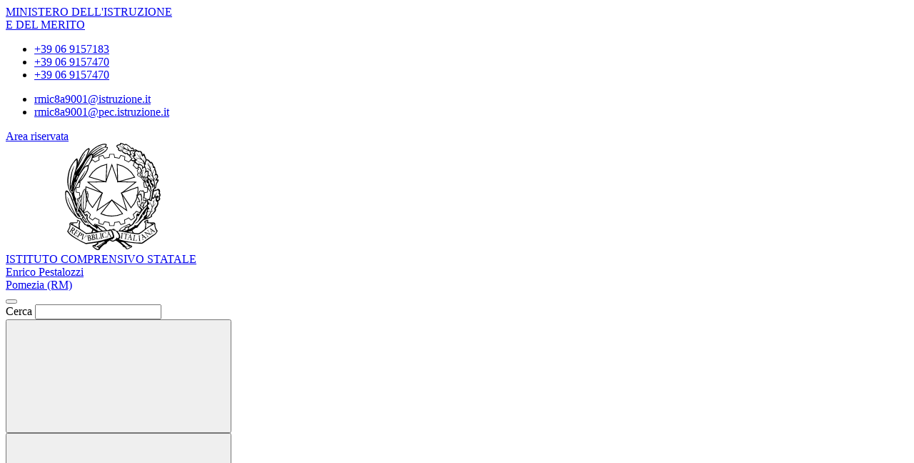

--- FILE ---
content_type: text/html; charset=UTF-8
request_url: https://www.icpestalozzi.edu.it/index.php/adempimenti-anac
body_size: 11347
content:

<!doctype html>
<html lang="it">
<head>
	<meta charset="utf-8">
	<meta name="viewport" content="width=device-width, initial-scale=1, shrink-to-fit=no">
	<meta name="robots" content="max-image-preview:large">

	<meta name="og:url" content="https%3A%2F%2Fwww.icpestalozzi.edu.it%2Findex.php%2Fadempimenti-anac">
	<meta name="og:type" content="website">
	<meta name="og:title" content="Istituto Comprensivo Statale Enrico Pestalozzi">
	<meta name="og:description" content="ISTITUTO COMPRENSIVO STATALE

ENRICO PESTALOZZI

Via Gran Bretagna, 35

00071 - Loc. Torvaianica - Pomezia (RM) 


Telefono: +39 06 9157183 

Fax: +39 06 9157183

PEO

rmic8a9001@istruzione.it

PEC

rmic8a9001@pec.istruzione.it


">
	<meta name="og:locale" content="it_IT">
	<meta name="og:image" content="https://www.icpestalozzi.edu.it/logoelement/ministeriale.svg">

	<!-- Favicon -->
	<link rel="apple-touch-icon" sizes="76x76" href="/favicon/apple-touch-icon.png">
	<link rel="icon" type="image/png" sizes="32x32" href="/favicon/favicon-32x32.png">
	<link rel="icon" type="image/png" sizes="16x16" href="/favicon/favicon-16x16.png">
	<link rel="manifest" href="/favicon/site.webmanifest">
	<link rel="shortcut icon" href="/favicon/favicon.ico">
	<meta name="msapplication-TileColor" content="#2d89ef">
	<meta name="msapplication-config" content="/favicon/browserconfig.xml">
	<meta name="theme-color" content="#ffffff">

	<meta name="description" content="ISTITUTO COMPRENSIVO STATALE

ENRICO PESTALOZZI

Via Gran Bretagna, 35

00071 - Loc. Torvaianica - Pomezia (RM) 


Telefono: +39 06 9157183 

Fax: +39 06 9157183

PEO

rmic8a9001@istruzione.it

PEC

rmic8a9001@pec.istruzione.it


">
	<meta name="keywords" content="Istituto Comprensivo Statale Enrico Pestalozzi. IC Pestalozzi Pomezia, IC Pestalozzi, Istituto comprensivo pomezia">

	<title> Istituto Comprensivo Statale Enrico Pestalozzi</title>

	<link rel="stylesheet" href="https://www.icpestalozzi.edu.it/themes/newmiur/css/vendor/splide-core.min.css">
	<link rel="stylesheet" href="https://www.icpestalozzi.edu.it/themes/newmiur/css/fontawesome.css">
	<link rel="stylesheet" href="https://www.icpestalozzi.edu.it/themes/newmiur/css/bootstrap-italia.min.css">
	<link rel="stylesheet" href="https://www.icpestalozzi.edu.it/themes/newmiur/css/variables.css">
	<link rel="stylesheet" href="https://www.icpestalozzi.edu.it/themes/newmiur/css/generals.css">

	
	
	
	<script defer src="https://www.icpestalozzi.edu.it/themes/newmiur/js/script-pre-bootstrap.js"></script>
	<script defer src="https://www.icpestalozzi.edu.it/themes/newmiur/js/vendor/splide.min.js"></script>
	<script defer src="https://www.icpestalozzi.edu.it/themes/newmiur/js/bootstrap-italia.bundle.min.js"></script>
	<script defer src="https://www.icpestalozzi.edu.it/themes/newmiur/js/analytics.js"></script>
</head>
<body>
<link rel="stylesheet" href="https://www.icpestalozzi.edu.it/themes/newmiur/css/partials/header.css">
<link rel="stylesheet" href="https://www.icpestalozzi.edu.it/themes/newmiur/css/partials/accessibility-button.css">
<link rel="stylesheet" href="https://www.icpestalozzi.edu.it/themes/newmiur/css/partials/cookiebar.css">

	<link rel="stylesheet" href="https://www.icpestalozzi.edu.it/themes/newmiur/css/hide-share.css">

<script defer src="https://www.icpestalozzi.edu.it/themes/newmiur/js/partials/header.js"></script>
<script defer src="https://www.icpestalozzi.edu.it/themes/newmiur/js/vendor/tabbable.umd.js"></script>
<script defer src="https://www.icpestalozzi.edu.it/themes/newmiur/js/vendor/focus-trap.umd.js"></script>
<script defer src="https://www.icpestalozzi.edu.it/themes/newmiur/js/partials/cookiebar.js"></script>

<header class="it-header-wrapper">
	<!-- Pre header -->
	<div id="pre-header" class="it-header-slim-wrapper">
		<div class="container">
			<div class="row">
				<div class="col-12">
					<div class="it-header-slim-wrapper-content">
						<div class="d-flex align-items-center">
							<a class="navbar-brand fw-bold" href="https://www.miur.gov.it/">
								MINISTERO DELL'ISTRUZIONE <br>
								E DEL MERITO
							</a>

							<!-- Contatti -->
							<div class="d-none d-sm-block" id="navbar-contacts-section">
								<div class="d-flex align-items-center">

									<!-- Contatto telefono -->
									<div class="btn-group contact" data-bs-toggle="tooltip" data-bs-placement="left"
									     title="Apri contatti telefonici"
									>
										<div class="p-0 dropdown-toggle border-0 custom-icon" data-bs-toggle="dropdown"
										     aria-haspopup="true" aria-expanded="false" tabindex="0" role="button"
										>
											<div class="icon d-flex align-items-center justify-content-center">
												<span class="fa-solid fa-phone blue-icon"></span>
											</div>
										</div>
										<div class="dropdown-menu contacts-nav-menu">
											<div class="link-list-wrapper">
												<ul class="link-list">
																																									<li class="list-item">
															<a href="tel:39069157183">
																<div class="icon d-flex align-items-center
																	justify-content-center"
																>
																	<span class="fa-solid fa-phone blue-icon"></span>
																</div>
																<span class="autoEllipsis">+39 06 9157183 </span>
															</a>
														</li>
																																									<li class="list-item">
															<a href="tel:39069157470">
																<div class="icon d-flex align-items-center
																	justify-content-center"
																>
																	<span class="fa-solid fa-phone blue-icon"></span>
																</div>
																<span class="autoEllipsis"> +39 06 9157470 </span>
															</a>
														</li>
																																									<li class="list-item">
															<a href="tel:39069157470">
																<div class="icon d-flex align-items-center
																	justify-content-center"
																>
																	<span class="fa-solid fa-phone blue-icon"></span>
																</div>
																<span class="autoEllipsis"> +39 06 9157470</span>
															</a>
														</li>
																									</ul>
											</div>
										</div>
									</div>

									<!-- Contatto email -->
									<div class="btn-group contact" data-bs-toggle="tooltip" data-bs-placement="right"
									     title="Apri contatti email"
									>
										<div class="custom-icon p-0 dropdown-toggle border-0" data-bs-toggle="dropdown"
										     aria-haspopup="true" aria-expanded="false" tabindex="0" role="button"
										>
											<div class="icon d-flex align-items-center justify-content-center">
												<span class="fa-solid fa-envelope blue-icon"></span>
											</div>
										</div>
										<div class="dropdown-menu contacts-nav-menu">
											<div class="link-list-wrapper">
												<ul class="link-list">
																											<li class="list-item">
															<a href="mailto:rmic8a9001@istruzione.it ">
																<div class="icon d-flex align-items-center
																	justify-content-center"
																>
																	<span class="fa-solid fa-envelope blue-icon"></span>
																</div>
																<span class="autoEllipsis">rmic8a9001@istruzione.it </span>
															</a>
														</li>
																											<li class="list-item">
															<a href="mailto: rmic8a9001@pec.istruzione.it">
																<div class="icon d-flex align-items-center
																	justify-content-center"
																>
																	<span class="fa-solid fa-envelope blue-icon"></span>
																</div>
																<span class="autoEllipsis"> rmic8a9001@pec.istruzione.it</span>
															</a>
														</li>
																									</ul>
											</div>
										</div>
									</div>
								</div>
							</div>
						</div>
						<div class="it-header-slim-right-zone">
							
															<!-- Sezione Area riservata -->
								<div class="it-access-top-wrapper" id="login-section">
									<a class="btn btn-sm blue-button" href="https://www.icpestalozzi.edu.it/area-riservata/">
										Area riservata
									</a>
								</div>
													</div>
					</div>
				</div>
			</div>
		</div>
	</div>
	<!-- Header center + Menù Top -->
	<div class="it-nav-wrapper">
		<!-- Header center -->
		<div class="it-header-center-wrapper" id="header-center">
			<div class="container">
				<div class="row">
					<div class="col-12 p-0">
						<div class="it-header-center-content-wrapper ">
							
							<!-- Brand -->
							<div class="it-brand-wrapper pl-0">
								<a href="https://www.icpestalozzi.edu.it/">
																			<svg class="icon" aria-hidden="true" role="img">
											<use
												href="https://www.icpestalozzi.edu.it/logoelement/logo-repubblica.svg#logo-repubblica-italiana"></use>
										</svg>
										<!-- Brand text -->
										<div class="it-brand-text">
											<div class="it-brand-subtitle">ISTITUTO COMPRENSIVO STATALE</div>
											<div class="it-brand-title">Enrico Pestalozzi</div>
											<div class="it-brand-tagline d-block">Pomezia (RM) </div>
										</div>
																	</a>
							</div>
							<div class="it-right-zone d-none d-lg-block">
								<!-- Searchbar -->
								<form action="https://www.icpestalozzi.edu.it/ricerca/" method="get" id="search-form" novalidate>
									<div class="it-search-wrapper d-flex align-items-center">
										<div class="d-none">
											<button class="d-none" data-element="search-modal-button"></button>
										</div>
										<div class="form-group m-0">
											<label for="searchForm">Cerca</label>
											<input type="text" class="form-control searchbar" id="searchForm"
											       name="chiave" autocomplete="off" data-element="search-modal-input">
										</div>
										<button class="search-link rounded-icon disabled-icon"
										        aria-label="Cerca nel sito"
										        data-element="search-submit"
										        id="header-search-button" data-bs-toggle="tooltip"
										        data-bs-placement="bottom"
										        title="Cerca" type="submit">
											<svg class="icon header-center-search-icon" aria-label="Cerca">
												<use href="https://www.icpestalozzi.edu.it/themes/newmiur/assets/sprites.svg#it-search"></use>
											</svg>
										</button>
									</div>
								</form>
							</div>
						</div>
					</div>
				</div>
			</div>
		</div>
		<!-- Menù Top -->
				<div class="it-header-navbar-wrapper shadow-sm" id="menu-top">
			<!-- Navbar toggler -->
			<button class="custom-navbar-toggler" type="button" aria-controls="navC1" aria-expanded="false"
			        aria-label="Mostra/Nascondi la navigazione" data-bs-target="#navC1"
			        data-bs-toggle="navbarcollapsible">
				<svg class="icon" aria-label="Mostra/Nascondi la navigazione">
					<use class="blue-icon" href="https://www.icpestalozzi.edu.it/themes/newmiur/assets/sprites.svg#it-burger"></use>
				</svg>
			</button>
			<!-- Menu -->
			<div class="container">
				<div class="row">
					<div class="col-12">
						<!--Start nav-->
						<nav tabindex="-1" class="navbar navbar-expand-lg" aria-label="Navigazione principale">
							<div class="navbar-collapsable" id="navC1" style="display: none;">
								<div class="overlay" style="display: none;"></div>
								<div class="close-div">
									<button class="btn close-menu" type="button">
										<span class="visually-hidden">Nascondi la navigazione</span>
										<svg class="icon" role="img">
											<use class="blue-icon"
											     href="https://www.icpestalozzi.edu.it/themes/newmiur/assets/sprites.svg#it-close-big"></use>
										</svg>
									</button>
								</div>

								<!-- Menu Structure Start -->
								<div class="menu-wrapper align-items-center" id="mobile-nav">
									<!-- Region Menu Desktop L1 Links -->
												<ul class="navbar-nav d-none flex-wrap d-lg-flex l1_links" role="menu"
			    aria-label="Menu Principale" data-element="menu">

				<!-- Nav link Scuola -->
						<li class="nav-item dropdown" role="menuitem">
			<a class="nav-link dropdown-toggle link-scuola" href="#" tabindex="0">
				<span class="autoEllipsis capitalize-text">
					Scuola				</span>
				<svg class="icon" aria-label="Espandi">
					<use href="https://www.icpestalozzi.edu.it/themes/newmiur/assets/sprites.svg#it-expand"></use>
				</svg>
			</a>
			<div class="dropdown-menu" role="menu" aria-label="Menu Scuola">
				<div class="link-list-wrapper">
					<ul class="link-list" data-element="school-submenu">
										<li class="l2_links">
					<a class="list-item" target="_self"
					   role="menuitem" tabindex="0" href="https://www.icpestalozzi.edu.it/panoramica-scuola/" data-element="overview"
					>
                        <span class="autoEllipsis">
                            Panoramica                        </span>
					</a>
				</li>
									<li class="l2_links">
					<a class="list-item" target="_self"
					   role="menuitem" tabindex="0" href="https://www.icpestalozzi.edu.it/presentazione/" data-element="none"
					>
                        <span class="autoEllipsis">
                            Presentazione                        </span>
					</a>
				</li>
									<li class="l2_links">
					<a class="list-item" target="_self"
					   role="menuitem" tabindex="0" href="https://www.icpestalozzi.edu.it/la-storia/" data-element="none"
					>
                        <span class="autoEllipsis">
                            La storia                        </span>
					</a>
				</li>
									<li class="l2_links">
					<a class="list-item" target="_self"
					   role="menuitem" tabindex="0" href="https://www.icpestalozzi.edu.it/le-carte-della-scuola/" data-element="none"
					>
                        <span class="autoEllipsis">
                            Le carte della scuola                        </span>
					</a>
				</li>
									<li class="l2_links">
					<a class="list-item" target="_self"
					   role="menuitem" tabindex="0" href="https://www.icpestalozzi.edu.it/le-persone/" data-element="none"
					>
                        <span class="autoEllipsis">
                            Le Persone                        </span>
					</a>
				</li>
									<li class="l2_links">
					<a class="list-item" target="_self"
					   role="menuitem" tabindex="0" href="https://www.icpestalozzi.edu.it/categoria/i-luoghi/" data-element="school-locations"
					>
                        <span class="autoEllipsis">
                            I Luoghi                        </span>
					</a>
				</li>
									<li class="l2_links">
					<a class="list-item" target="_self"
					   role="menuitem" tabindex="0" href="https://www.icpestalozzi.edu.it/i-numeri-della-scuola/" data-element="none"
					>
                        <span class="autoEllipsis">
                            I numeri della scuola                        </span>
					</a>
				</li>
									<li class="l2_links">
					<a class="list-item" target="_self"
					   role="menuitem" tabindex="0" href="https://www.icpestalozzi.edu.it/organizzazione/" data-element="none"
					>
                        <span class="autoEllipsis">
                            Organizzazione                        </span>
					</a>
				</li>
										</ul>
				</div>
			</div>
		</li>
	
				<!-- Nav link Servizi -->
						<li class="nav-item dropdown" role="menuitem">
			<a class="nav-link dropdown-toggle link-servizi" href="#" tabindex="0">
				<span class="autoEllipsis capitalize-text">
					Servizi				</span>
				<svg class="icon" aria-label="Espandi">
					<use href="https://www.icpestalozzi.edu.it/themes/newmiur/assets/sprites.svg#it-expand"></use>
				</svg>
			</a>
			<div class="dropdown-menu" role="menu" aria-label="Menu Scuola">
				<div class="link-list-wrapper">
					<ul class="link-list" data-element="services-submenu">
										<li class="l2_links">
					<a class="list-item" target="_self"
					   role="menuitem" tabindex="0" href="https://www.icpestalozzi.edu.it/panoramica-servizi/" data-element="overview"
					>
                        <span class="autoEllipsis">
                            Panoramica                        </span>
					</a>
				</li>
									<li class="l2_links">
					<a class="list-item" target="_self"
					   role="menuitem" tabindex="0" href="https://www.icpestalozzi.edu.it/famiglie-e-studenti/" data-element="none"
					>
                        <span class="autoEllipsis">
                            Famiglie e studenti                        </span>
					</a>
				</li>
									<li class="l2_links">
					<a class="list-item" target="_self"
					   role="menuitem" tabindex="0" href="https://www.icpestalozzi.edu.it/personale-scolastico/" data-element="none"
					>
                        <span class="autoEllipsis">
                            Personale scolastico                        </span>
					</a>
				</li>
									<li class="l2_links">
					<a class="list-item" target="_self"
					   role="menuitem" tabindex="0" href="https://www.icpestalozzi.edu.it/categoria/percorsi-di-studio/" data-element="service-type"
					>
                        <span class="autoEllipsis">
                            Percorsi di studio                        </span>
					</a>
				</li>
										</ul>
				</div>
			</div>
		</li>
	
				<!-- Nav link Novità -->
						<li class="nav-item dropdown" role="menuitem">
			<a class="nav-link dropdown-toggle link-novita" href="#" tabindex="0">
				<span class="autoEllipsis capitalize-text">
					Novità				</span>
				<svg class="icon" aria-label="Espandi">
					<use href="https://www.icpestalozzi.edu.it/themes/newmiur/assets/sprites.svg#it-expand"></use>
				</svg>
			</a>
			<div class="dropdown-menu" role="menu" aria-label="Menu Scuola">
				<div class="link-list-wrapper">
					<ul class="link-list" data-element="news-submenu">
										<li class="l2_links">
					<a class="list-item" target="_self"
					   role="menuitem" tabindex="0" href="https://www.icpestalozzi.edu.it/panoramica-novita/" data-element="overview"
					>
                        <span class="autoEllipsis">
                            Panoramica                        </span>
					</a>
				</li>
									<li class="l2_links">
					<a class="list-item" target="_self"
					   role="menuitem" tabindex="0" href="https://www.icpestalozzi.edu.it/categoria/le-notizie/" data-element="none"
					>
                        <span class="autoEllipsis">
                            Le notizie                        </span>
					</a>
				</li>
									<li class="l2_links">
					<a class="list-item" target="_self"
					   role="menuitem" tabindex="0" href="https://www.icpestalozzi.edu.it/categoria/le-circolari/" data-element="none"
					>
                        <span class="autoEllipsis">
                            Le circolari                        </span>
					</a>
				</li>
									<li class="l2_links">
					<a class="list-item" target="_self"
					   role="menuitem" tabindex="0" href="https://www.icpestalozzi.edu.it/agenda/" data-element="none"
					>
                        <span class="autoEllipsis">
                            Calendario Eventi                        </span>
					</a>
				</li>
									<li class="l2_links">
					<a class="list-item" target="_self"
					   role="menuitem" tabindex="0" href="https://www.icpestalozzi.edu.it/albo-online/" data-element="none"
					>
                        <span class="autoEllipsis">
                            Albo Online                        </span>
					</a>
				</li>
										</ul>
				</div>
			</div>
		</li>
	
				<!-- Nav link Didattica -->
						<li class="nav-item dropdown" role="menuitem">
			<a class="nav-link dropdown-toggle link-didattica" href="#" tabindex="0">
				<span class="autoEllipsis capitalize-text">
					Didattica				</span>
				<svg class="icon" aria-label="Espandi">
					<use href="https://www.icpestalozzi.edu.it/themes/newmiur/assets/sprites.svg#it-expand"></use>
				</svg>
			</a>
			<div class="dropdown-menu" role="menu" aria-label="Menu Scuola">
				<div class="link-list-wrapper">
					<ul class="link-list" data-element="teaching-submenu">
										<li class="l2_links">
					<a class="list-item" target="_self"
					   role="menuitem" tabindex="0" href="https://www.icpestalozzi.edu.it/panoramica-didattica/" data-element="overview"
					>
                        <span class="autoEllipsis">
                            Panoramica                        </span>
					</a>
				</li>
									<li class="l2_links">
					<a class="list-item" target="_self"
					   role="menuitem" tabindex="0" href="https://www.icpestalozzi.edu.it/offerta-formativa/" data-element="none"
					>
                        <span class="autoEllipsis">
                            Offerta formativa                        </span>
					</a>
				</li>
									<li class="l2_links">
					<a class="list-item" target="_self"
					   role="menuitem" tabindex="0" href="https://www.icpestalozzi.edu.it/le-schede-didattiche/" data-element="none"
					>
                        <span class="autoEllipsis">
                            Le schede didattiche                         </span>
					</a>
				</li>
									<li class="l2_links">
					<a class="list-item" target="_self"
					   role="menuitem" tabindex="0" href="https://www.icpestalozzi.edu.it/i-progetti-delle-classi/" data-element="none"
					>
                        <span class="autoEllipsis">
                            I progetti delle classi                        </span>
					</a>
				</li>
										</ul>
				</div>
			</div>
		</li>
				</ul>
											<!-- End Menu Desktop L1 Links -->

									<!-- Region Menu Mobile -->
									<!-- Menu Mobile L1 Links -->
												<ul class="navbar-nav d-lg-none" id="mobile-navbar" role="menu"
			    aria-label="Mobile Menu">

				<!-- Nav link Scuola -->
						<li class="nav-item dropdown pnrr">
			<a class="mobile-nav-link link-scuola "
			   tabindex="0" href="#">
				Scuola			</a>
			<a class="btn btn-dropdown dropdown-toggle" tabindex="0"
			   href="#" role="button" id="dropdownScuolaLink"
			   data-bs-toggle="dropdown" aria-haspopup="true" aria-expanded="false"
			>
				<svg class="icon" aria-label="Espandi">
					<use href="https://www.icpestalozzi.edu.it/themes/newmiur/assets/sprites.svg#it-expand"></use>
				</svg>
			</a>
			<div class="dropdown-menu" role="region" aria-label="Menu Scuola">
				<div class="link-list-wrapper">
					<ul class="link-list">
										<li>
					<a class="list-item" target="_self" href="https://www.icpestalozzi.edu.it/panoramica-scuola/"
					   role="menuitem" tabindex="0" 					>
                        <span class="autoEllipsis">
                            Panoramica                        </span>
					</a>
				</li>
									<li>
					<a class="list-item" target="_self" href="https://www.icpestalozzi.edu.it/presentazione/"
					   role="menuitem" tabindex="0" 					>
                        <span class="autoEllipsis">
                            Presentazione                        </span>
					</a>
				</li>
									<li>
					<a class="list-item" target="_self" href="https://www.icpestalozzi.edu.it/la-storia/"
					   role="menuitem" tabindex="0" 					>
                        <span class="autoEllipsis">
                            La storia                        </span>
					</a>
				</li>
									<li>
					<a class="list-item" target="_self" href="https://www.icpestalozzi.edu.it/le-carte-della-scuola/"
					   role="menuitem" tabindex="0" 					>
                        <span class="autoEllipsis">
                            Le carte della scuola                        </span>
					</a>
				</li>
									<li>
					<a class="list-item" target="_self" href="https://www.icpestalozzi.edu.it/le-persone/"
					   role="menuitem" tabindex="0" 					>
                        <span class="autoEllipsis">
                            Le Persone                        </span>
					</a>
				</li>
									<li>
					<a class="list-item" target="_self" href="https://www.icpestalozzi.edu.it/categoria/i-luoghi/"
					   role="menuitem" tabindex="0" 					>
                        <span class="autoEllipsis">
                            I Luoghi                        </span>
					</a>
				</li>
									<li>
					<a class="list-item" target="_self" href="https://www.icpestalozzi.edu.it/i-numeri-della-scuola/"
					   role="menuitem" tabindex="0" 					>
                        <span class="autoEllipsis">
                            I numeri della scuola                        </span>
					</a>
				</li>
									<li>
					<a class="list-item" target="_self" href="https://www.icpestalozzi.edu.it/organizzazione/"
					   role="menuitem" tabindex="0" 					>
                        <span class="autoEllipsis">
                            Organizzazione                        </span>
					</a>
				</li>
										</ul>
				</div>
			</div>
		</li>
	
				<!-- Nav link Servizi -->
						<li class="nav-item dropdown pnrr">
			<a class="mobile-nav-link link-servizi "
			   tabindex="0" href="#">
				Servizi			</a>
			<a class="btn btn-dropdown dropdown-toggle" tabindex="0"
			   href="#" role="button" id="dropdownServiziLink"
			   data-bs-toggle="dropdown" aria-haspopup="true" aria-expanded="false"
			>
				<svg class="icon" aria-label="Espandi">
					<use href="https://www.icpestalozzi.edu.it/themes/newmiur/assets/sprites.svg#it-expand"></use>
				</svg>
			</a>
			<div class="dropdown-menu" role="region" aria-label="Menu Servizi">
				<div class="link-list-wrapper">
					<ul class="link-list">
										<li>
					<a class="list-item" target="_self" href="https://www.icpestalozzi.edu.it/panoramica-servizi/"
					   role="menuitem" tabindex="0" data-element="service-type"					>
                        <span class="autoEllipsis">
                            Panoramica                        </span>
					</a>
				</li>
									<li>
					<a class="list-item" target="_self" href="https://www.icpestalozzi.edu.it/famiglie-e-studenti/"
					   role="menuitem" tabindex="0" data-element="service-type"					>
                        <span class="autoEllipsis">
                            Famiglie e studenti                        </span>
					</a>
				</li>
									<li>
					<a class="list-item" target="_self" href="https://www.icpestalozzi.edu.it/personale-scolastico/"
					   role="menuitem" tabindex="0" data-element="service-type"					>
                        <span class="autoEllipsis">
                            Personale scolastico                        </span>
					</a>
				</li>
									<li>
					<a class="list-item" target="_self" href="https://www.icpestalozzi.edu.it/categoria/percorsi-di-studio/"
					   role="menuitem" tabindex="0" data-element="service-type"					>
                        <span class="autoEllipsis">
                            Percorsi di studio                        </span>
					</a>
				</li>
										</ul>
				</div>
			</div>
		</li>
	
				<!-- Nav link Novità -->
						<li class="nav-item dropdown pnrr">
			<a class="mobile-nav-link link-novita "
			   tabindex="0" href="#">
				Novità			</a>
			<a class="btn btn-dropdown dropdown-toggle" tabindex="0"
			   href="#" role="button" id="dropdownNovitaLink"
			   data-bs-toggle="dropdown" aria-haspopup="true" aria-expanded="false"
			>
				<svg class="icon" aria-label="Espandi">
					<use href="https://www.icpestalozzi.edu.it/themes/newmiur/assets/sprites.svg#it-expand"></use>
				</svg>
			</a>
			<div class="dropdown-menu" role="region" aria-label="Menu Novità">
				<div class="link-list-wrapper">
					<ul class="link-list">
										<li>
					<a class="list-item" target="_self" href="https://www.icpestalozzi.edu.it/panoramica-novita/"
					   role="menuitem" tabindex="0" 					>
                        <span class="autoEllipsis">
                            Panoramica                        </span>
					</a>
				</li>
									<li>
					<a class="list-item" target="_self" href="https://www.icpestalozzi.edu.it/categoria/le-notizie/"
					   role="menuitem" tabindex="0" 					>
                        <span class="autoEllipsis">
                            Le notizie                        </span>
					</a>
				</li>
									<li>
					<a class="list-item" target="_self" href="https://www.icpestalozzi.edu.it/categoria/le-circolari/"
					   role="menuitem" tabindex="0" 					>
                        <span class="autoEllipsis">
                            Le circolari                        </span>
					</a>
				</li>
									<li>
					<a class="list-item" target="_self" href="https://www.icpestalozzi.edu.it/agenda/"
					   role="menuitem" tabindex="0" 					>
                        <span class="autoEllipsis">
                            Calendario Eventi                        </span>
					</a>
				</li>
									<li>
					<a class="list-item" target="_self" href="https://www.icpestalozzi.edu.it/albo-online/"
					   role="menuitem" tabindex="0" 					>
                        <span class="autoEllipsis">
                            Albo Online                        </span>
					</a>
				</li>
										</ul>
				</div>
			</div>
		</li>
	
				<!-- Nav link Didattica -->
						<li class="nav-item dropdown pnrr">
			<a class="mobile-nav-link link-didattica "
			   tabindex="0" href="#">
				Didattica			</a>
			<a class="btn btn-dropdown dropdown-toggle" tabindex="0"
			   href="#" role="button" id="dropdownDidatticaLink"
			   data-bs-toggle="dropdown" aria-haspopup="true" aria-expanded="false"
			>
				<svg class="icon" aria-label="Espandi">
					<use href="https://www.icpestalozzi.edu.it/themes/newmiur/assets/sprites.svg#it-expand"></use>
				</svg>
			</a>
			<div class="dropdown-menu" role="region" aria-label="Menu Didattica">
				<div class="link-list-wrapper">
					<ul class="link-list">
										<li>
					<a class="list-item" target="_self" href="https://www.icpestalozzi.edu.it/panoramica-didattica/"
					   role="menuitem" tabindex="0" 					>
                        <span class="autoEllipsis">
                            Panoramica                        </span>
					</a>
				</li>
									<li>
					<a class="list-item" target="_self" href="https://www.icpestalozzi.edu.it/offerta-formativa/"
					   role="menuitem" tabindex="0" 					>
                        <span class="autoEllipsis">
                            Offerta formativa                        </span>
					</a>
				</li>
									<li>
					<a class="list-item" target="_self" href="https://www.icpestalozzi.edu.it/le-schede-didattiche/"
					   role="menuitem" tabindex="0" 					>
                        <span class="autoEllipsis">
                            Le schede didattiche                         </span>
					</a>
				</li>
									<li>
					<a class="list-item" target="_self" href="https://www.icpestalozzi.edu.it/i-progetti-delle-classi/"
					   role="menuitem" tabindex="0" 					>
                        <span class="autoEllipsis">
                            I progetti delle classi                        </span>
					</a>
				</li>
										</ul>
				</div>
			</div>
		</li>
				</ul>
		
									<!-- Menu Mobile Divider -->
									<hr class="divider d-lg-none">
									<!-- End Menu Mobile -->

									<div class="d-flex align-items-center">
										<!-- Menù top toolbar -->
										<div class="d-flex align-items-center">
											<ul class="menu-top-toolbar">
												<!-- Regione Mobile Only -->
												<!-- Searchbar mobile -->
												<li class="d-lg-none">
													<div class="it-search-wrapper d-flex align-items-center">
														<div class="dropdown" id="dropdown-searchbar"
														     data-bs-toggle="tooltip" data-bs-placement="top"
														     title="Apri la barra di ricerca">
															<button
																class="btn btn-dropdown dropdown-toggle search-link rounded-icon"
																aria-label="Cerca nel sito" type="button"
																id="dropdownSearchButton" data-bs-toggle="dropdown"
																aria-haspopup="true" aria-expanded="false">
																<svg class="icon header-center-search-icon" aria-label="Cerca">
																	<use class="blue-icon"
																	     href="https://www.icpestalozzi.edu.it/themes/newmiur/assets/sprites.svg#it-search"></use>
																</svg>
															</button>
															<div class="dropdown-menu shadow"
															     aria-labelledby="dropdownSearchButton">
																<form action="https://www.icpestalozzi.edu.it/ricerca/" method="get"
																      id="search-form-mobile" novalidate>
																	<div
																		class="d-flex justify-content-between align-items-center">
																		<div class="form-group m-0">
																			<label for="searchFormMobile">Cerca</label>
																			<input type="text"
																			       class="form-control searchbar"
																			       placeholder="Cerca nel sito"
																			       title="Cerca nel sito"
																			       autocomplete="off"
																			       name="chiave"
																			       id="searchFormMobile"
																			>
																		</div>
																		<button type="submit" form="search-form-mobile"
																		        class="btn disabled-icon"
																		        data-bs-toggle="tooltip"
																		        id="header-search-mobile"
																		        data-bs-placement="bottom"
																		        title="Cerca">
																			<svg class="icon header-center-search-icon" aria-label="Cerca">
																				<use class="blue-icon"
																				     href="https://www.icpestalozzi.edu.it/themes/newmiur/assets/sprites.svg#it-search"></use>
																			</svg>
																		</button>
																	</div>
																</form>
															</div>
														</div>
													</div>
												</li>

												<!-- Accesibility button -->
												<li class="accessibility-button d-lg-none">
													<div class="dropdown" id="accessibility-section" role="region"
													     aria-label="Menu Accessibilità Mobile">
														<button
															class="btn btn-dropdown dropdown-toggle accessibility-button"
															type="button" data-bs-toggle="dropdown"
															aria-haspopup="true"
															aria-expanded="false"
															aria-label="Apri Menu Accessibilità"
														>
															<span class="fa-solid fa-universal-access blue-icon"></span>
														</button>
														<div class="dropdown-menu shadow-lg"
														     aria-label="Pannello Accessibilità"
														     role="menu"
														>
															<div class="text-center accessibility-panel-title">
																<span>Pannello accessibilità</span>
															</div>
															<hr>
															<div class="d-flex flex-column align-items-center">
																Grandezza del testo
																<ul class="list-unstyled d-flex">
																	<li data-bs-toggle="tooltip"
																	    data-bs-placement="bottom"
																	    title="Riduci dimensione carattere">
																		<a href="?textMode=1"><span
																				class="fa-solid fa-font"></span>
																		</a>
																	</li>
																	<li data-bs-toggle="tooltip"
																	    data-bs-placement="bottom"
																	    title="Ripristina dimensione carattere">
																		<a href="?textMode=0"><span
																				class="fa-solid fa-font fa-2x"></span>
																		</a>
																	</li>
																	<li data-bs-toggle="tooltip"
																	    data-bs-placement="bottom"
																	    title="Aumenta dimensione carattere">
																		<a href="?textMode=2"><span
																				class="fa-solid fa-font fa-3x"></span>
																		</a>
																	</li>
																</ul>
															</div>
															<hr>
															<div class="d-flex flex-column align-items-center">
																Impostazioni contrasto
																<ul class="list-unstyled d-flex">
																	<li data-bs-toggle="tooltip" data-bs-placement="bottom" title="Alto Contrasto">
																		<a href="?contrastMode=2" class="btn btn-outline-primary btn-xs">Alto Contrasto</a>
																	</li>
																	<li data-bs-toggle="tooltip" data-bs-placement="bottom" title="Basso Contrasto">
																		<a href="?contrastMode=1" class="btn btn-outline-primary btn-xs">Basso Contrasto</a>
																	</li>
																</ul>
																<a
																	href="?contrastMode=0"
																	class="btn btn-outline-danger btn-xs"
																	data-bs-toggle="tooltip"
																	data-bs-placement="bottom"
																	title="Reimposta"
																>
																	Reimposta
																</a>
															</div>

														</div>
													</div>
												</li>

												<!-- Close menu -->
												<li class="d-lg-none close-toggler" tabindex="-1">
													<div class="close-div" tabindex="-1">
														<button tabindex="0"
														        class="visually-hidden-focusable btn close-menu"
														        type="button">
															<span class="visually-hidden">Nascondi la navigazione</span>
															<svg class="icon" role="img">
																<use class="blue-icon"
																     href="https://www.icpestalozzi.edu.it/themes/newmiur/assets/sprites.svg#it-close-big"
																></use>
															</svg>
														</button>
													</div>
												</li>
												<!-- End Mobile Only -->
											</ul>
										</div>
										<!-- Pon banner -->
																			</div>
								</div>
							</div>
						</nav>
					</div>
				</div>
			</div>
		</div>
		</div>
</header>

<aside class="dropdown shadow-lg rounded d-none d-lg-block" id="accessibility-section-fixed"
       data-bs-toggle="tooltip" data-bs-placement="top" title="Apri pannello accessibilità"
       aria-label="Pannello accessibilità desktop"
>
	<button class="btn btn-dropdown dropdown-toggle accessibility-button" type="button" data-bs-toggle="dropdown"
	        aria-haspopup="true" aria-expanded="false" aria-label="Apri pannello accessibilità">
		<span class="fa-solid fa-universal-access blue-icon"></span>
	</button>
	<div class="dropdown-menu">
		<div class="text-center accessibility-panel-title">
			<span>Pannello accessibilità</span>
		</div>
		<hr>
		<div class="d-flex flex-column align-items-center">
			Grandezza del testo
			<ul class="list-unstyled d-flex">
				<li data-bs-toggle="tooltip" data-bs-placement="bottom" title="Riduci dimensione carattere">
					<a href="?textMode=1">
						<span class="fa-solid fa-font"></span>
					</a>
					<span class="visually-hidden">Carattere a dimensione ridotta</span>
				</li>
				<li data-bs-toggle="tooltip" data-bs-placement="bottom" title="Ripristina dimensione carattere">
					<a href="?textMode=0">
						<span class="fa-solid fa-font fa-2x"></span>
					</a>
					<span class="visually-hidden">Carattere a dimensione normale</span>
				</li>
				<li data-bs-toggle="tooltip" data-bs-placement="bottom" title="Aumenta dimensione carattere">
					<a href="?textMode=2">
						<span class="fa-solid fa-font fa-3x"></span>
					</a>
					<span class="visually-hidden">Carattere a dimensione aumentata</span>
				</li>
			</ul>
		</div>
		<hr>
		<div class="d-flex flex-column align-items-center">
			Impostazioni contrasto
			<ul class="list-unstyled d-flex">
				<li data-bs-toggle="tooltip" data-bs-placement="bottom" title="Alto Contrasto">
					<a href="?contrastMode=2" class="btn btn-outline-primary btn-xs">Alto Contrasto</a>
				</li>
				<li data-bs-toggle="tooltip" data-bs-placement="bottom" title="Basso Contrasto">
					<a href="?contrastMode=1" class="btn btn-outline-primary btn-xs">Basso Contrasto</a>
				</li>
			</ul>
			<a
				href="?contrastMode=0"
				class="btn btn-outline-danger btn-xs"
				data-bs-toggle="tooltip"
				data-bs-placement="bottom"
				title="Reimposta"
			>
				Reimposta
			</a>
		</div>
	</div>
</aside>

<aside class="cookiebar horizon-d-none" id="cookiebar">
	<div class="cookiebar-policy">
		<p>
			Questo sito rilascia cookies tecnici per consentirne il funzionamento, oltre a cookies, anche di terza
			parte, di 'analytics' per fare statistiche sul traffico e attivare il miglioramento. Cliccando su "Conferma
			Scelte", acconsenti all’uso dei cookies qui sotto proposti o da te selezionati. Cliccando su "Accetta tutti
			i cookies" li abiliti tutti.
			<a href="https://www.icpestalozzi.edu.it/cookie-policy/">Per saperne di più</a>
		</p>
		<div class="cookie-form form-check">
			<div class="technical-cookie-section">
				<input type="checkbox" name="cookie tecnici" id="technical-cookies" checked disabled>
				<label for="technical-cookies">Tecnici (necessari)</label>
			</div>
			<div class="analytics-cookiue-section">
				<input type="checkbox" name="cookie analitici" id="analytics-cookies">
				<label for="analytics-cookies">Statistici (analytics)</label>
			</div>
		</div>
	</div>
	<div class="cookiebar-buttons">
		<div class="row flex-column align-items-stretch">
			<button id="cookiebar-choices" class="cookiebar-btn cookiebar-confirm">Conferma Scelte</button>
			<button id="cookiebar-reject" class="cookiebar-btn cookiebar-confirm">Accetta solo necessari
				<span
					class="visually-hidden"> i cookies</span>
			</button>
			<button id="cookiebar-accept" class="cookiebar-btn cookiebar-confirm">Accetta tutti
				<span
					class="visually-hidden"> i cookies</span>
			</button>
		</div>
	</div>
	<!-- Button close -->
	<button class="close-button" id="cookiebar-close-button" aria-label="Chiudi e Rifiuta Cookie">
		<svg class="icon light-text-icon" role="img">
			<use href="https://www.icpestalozzi.edu.it/themes/newmiur/assets/sprites.svg#it-close"></use>
		</svg>
	</button>
</aside>

<div class="notification bottom-fix with-icon success" role="status" aria-labelledby="search-notification-title"
     id="search-notification">
	<h5 id="search-notification-title">
		<svg class="icon" aria-label="Ricerca Avviata">
			<use href="https://www.icpestalozzi.edu.it/themes/newmiur/assets/sprites.svg#it-check-circle"></use>
		</svg>
		Ricerca Avviata
	</h5>
</div>
	<main>
		
<link rel="stylesheet" href="https://www.icpestalozzi.edu.it/themes/newmiur/css/partials/slide.css">
<script defer src="https://www.icpestalozzi.edu.it/themes/newmiur/js/partials/slide.js"></script>

<section class="container" id="slide">
	<div class="row p-0">

		<!-- Carousel -->
		<div class="col-12 col-xl-6">
			<div class="it-carousel-wrapper splide" id="slide-carousel" data-delay="3000">
				<div class="splide__track">
					<ul class="splide__list">
									<li class="splide__slide">
				<div class="it-single-slide-wrapper">
					<div class="d-flex flex-column">

						<!-- Slide title -->
						<span class="h2 slide-title autoEllipsis">Prove Invalsi 2025/2026 - Raccolta dati di contesto</span>
						<hr>
						<a class="slide-link-area" href="https://www.icpestalozzi.edu.it/categoria/comunicazioni/1801/prove-invalsi-2025-2026-raccolta-dati-di-contesto/">

							<!-- Slide img -->
							<div class="slide-img">
								<img src="https://www.icpestalozzi.edu.it/preview/images/Libreria_Slide/Invalsi - Dati di contesto.jpg" title="Prove Invalsi 2025/2026 - Raccolta dati di contesto" alt="Prove Invalsi 2025/2026 - Raccolta dati di contesto">
							</div>

							<!-- Slide subtitle  -->
							<p class="slide-subtitle three_lines_ellipsis">Classi Seconde e Quinte della Scuola Primaria - Classi terze della Scuola Secondaria I grado</p>
						</a>
					</div>
				</div>
			</li>
					<li class="splide__slide">
				<div class="it-single-slide-wrapper">
					<div class="d-flex flex-column">

						<!-- Slide title -->
						<span class="h2 slide-title autoEllipsis">Open day - Scuola Secondaria I grado - 13 dicembre 2025</span>
						<hr>
						<a class="slide-link-area" href="http://progetti.icpestalozzi-datafile.it/index.php?option=com_content&view=featured&Itemid=110">

							<!-- Slide img -->
							<div class="slide-img">
								<img src="https://www.icpestalozzi.edu.it/preview/images/Libreria_Slide/Open day 2025-2026.jpg" title="Open day - Scuola Secondaria I grado - 13 dicembre 2025" alt="Open day - Scuola Secondaria I grado - 13 dicembre 2025">
							</div>

							<!-- Slide subtitle  -->
							<p class="slide-subtitle three_lines_ellipsis">Open day - Scuola Secondaria I grado - 13 dicembre 2025</p>
						</a>
					</div>
				</div>
			</li>
					<li class="splide__slide">
				<div class="it-single-slide-wrapper">
					<div class="d-flex flex-column">

						<!-- Slide title -->
						<span class="h2 slide-title autoEllipsis">Open day 2025/2026</span>
						<hr>
						<a class="slide-link-area" href="https://www.icpestalozzi.edu.it/categoria/le-notizie/1795/open-day-2025-2026/">

							<!-- Slide img -->
							<div class="slide-img">
								<img src="https://www.icpestalozzi.edu.it/preview/images/Libreria_Slide/Logo Open day 2025-2026.jpg" title="Open day 2025/2026" alt="Open day 2025/2026">
							</div>

							<!-- Slide subtitle  -->
							<p class="slide-subtitle three_lines_ellipsis">Open day 2025/2026</p>
						</a>
					</div>
				</div>
			</li>
					<li class="splide__slide">
				<div class="it-single-slide-wrapper">
					<div class="d-flex flex-column">

						<!-- Slide title -->
						<span class="h2 slide-title autoEllipsis">Orientamento Scolastico 2026/2027</span>
						<hr>
						<a class="slide-link-area" href="https://www.icpestalozzi.edu.it/orientamento-scolastico-2026-2027/">

							<!-- Slide img -->
							<div class="slide-img">
								<img src="https://www.icpestalozzi.edu.it/preview/images/Libreria_Slide/Orientamento_scolastico.jpg" title="Orientamento Scolastico 2026/2027" alt="Orientamento Scolastico 2026/2027">
							</div>

							<!-- Slide subtitle  -->
							<p class="slide-subtitle three_lines_ellipsis">Orientamento Scolastico 2026/2027</p>
						</a>
					</div>
				</div>
			</li>
					<li class="splide__slide">
				<div class="it-single-slide-wrapper">
					<div class="d-flex flex-column">

						<!-- Slide title -->
						<span class="h2 slide-title autoEllipsis">Uffici di Segreteria - Orario di Ricevimento</span>
						<hr>
						<a class="slide-link-area" href="https://www.icpestalozzi.edu.it/ufficio-di-segreteria/">

							<!-- Slide img -->
							<div class="slide-img">
								<img src="https://www.icpestalozzi.edu.it/preview/images/Libreria_Slide/Orari di Segreteria.jpg" title="Uffici di Segreteria - Orario di Ricevimento" alt="Uffici di Segreteria - Orario di Ricevimento">
							</div>

							<!-- Slide subtitle  -->
							<p class="slide-subtitle three_lines_ellipsis">Orario di ricevimento al pubblico e al personale scolastico</p>
						</a>
					</div>
				</div>
			</li>
					<li class="splide__slide">
				<div class="it-single-slide-wrapper">
					<div class="d-flex flex-column">

						<!-- Slide title -->
						<span class="h2 slide-title autoEllipsis">Conseguimento del Digital Transformation Badge per l'anno accademico 2024/2025</span>
						<hr>
						<a class="slide-link-area" href="https://www.icpestalozzi.edu.it/categoria/le-notizie/1779/conseguimento-del-digital-transformation-badge-per-l-anno-accademico-2024-2025/">

							<!-- Slide img -->
							<div class="slide-img">
								<img src="https://www.icpestalozzi.edu.it/preview/images/Libreria_Slide/Badge_Trinity.jpg" title="Conseguimento del Digital Transformation Badge per l'anno accademico 2024/2025" alt="Conseguimento del Digital Transformation Badge per l'anno accademico 2024/2025">
							</div>

							<!-- Slide subtitle  -->
							<p class="slide-subtitle three_lines_ellipsis">Digital Transformation Badge - Anno accademico 2024/2025</p>
						</a>
					</div>
				</div>
			</li>
					<li class="splide__slide">
				<div class="it-single-slide-wrapper">
					<div class="d-flex flex-column">

						<!-- Slide title -->
						<span class="h2 slide-title autoEllipsis">Progetto di Velaterapia #Tuttiabordo</span>
						<hr>
						<a class="slide-link-area" href="https://www.icpestalozzi.edu.it/categoria/le-notizie/1774/progetto-tuttiabordo/">

							<!-- Slide img -->
							<div class="slide-img">
								<img src="https://www.icpestalozzi.edu.it/preview/images/Libreria_Slide/Progeto Velaterapia.jpeg" title="Progetto di Velaterapia #Tuttiabordo" alt="Progetto di Velaterapia #Tuttiabordo">
							</div>

							<!-- Slide subtitle  -->
							<p class="slide-subtitle three_lines_ellipsis">Progetto di Velaterapia #Tuttiabordo</p>
						</a>
					</div>
				</div>
			</li>
							</ul>
				</div>
			</div>
		</div>

		<!-- Avvisi -->
		<div class="col-12 col-xl-6">
			<div class="d-flex justify-content-between align-items-baseline">
				<span class="h3 slide-title">Le notizie</span>
				<a href="https://www.icpestalozzi.edu.it/categoria/le-notizie/" id="leggi-tutto-link">
					Leggi tutto
					<svg class="icon blue-icon" aria-label="Leggi tutto">
						<use href="https://www.icpestalozzi.edu.it/themes/newmiur/assets/sprites.svg#it-chevron-right"></use>
					</svg>
				</a>
			</div>
			<hr class="margintop1">
			<ul class="notices list-unstyled">
							<li class="notice">
				<h5 class="notice-title autoEllipsis">
					<a href="https://www.icpestalozzi.edu.it/categoria/le-notizie/1745/iscrizioni-anno-scolastico-2026-2027/" aria-label="https://www.icpestalozzi.edu.it/categoria/le-notizie/1745/iscrizioni-anno-scolastico-2026-2027/">
						Iscrizioni anno scolastico 2026/2027					</a>
				</h5>
				<div class="d-flex justify-content-between align-items-center notices-data-section">
					<div>7 gen 2026</div>
					<div class="dropdown dropstart">
						<button class="btn btn-button dropdown-toggle" type="button"
						        data-bs-toggle="dropdown" aria-haspopup="true"
						        aria-expanded="false"
						>
							Condividi
							<i class="fa-solid fa-share-nodes"></i>
						</button>
						<div class="dropdown-menu shadow-lg">
							<ul class="socials-list d-flex">
								<li class="custom-icon">
									<a href="https://api.whatsapp.com/send?text=https://www.icpestalozzi.edu.it/categoria/le-notizie/1745/iscrizioni-anno-scolastico-2026-2027/"
									   aria-label="Condividi con WhatsApp" target="_blank"
									>
										<div class="d-flex justify-content-center align-items-center"
										     data-bs-toggle="tooltip" data-bs-placement="bottom"
										     title="Condividi con WhatsApp"
										>
											<svg class="icon" aria-label="Whatsapp">
												<use class="blue-icon"
												     href="https://www.icpestalozzi.edu.it/themes/newmiur/assets/sprites.svg#it-whatsapp">
												</use>
											</svg>
										</div>
									</a>
								</li>
								<li class="custom-icon">
									<a href="https://www.facebook.com/sharer/sharer.php?u=https://www.icpestalozzi.edu.it/categoria/le-notizie/1745/iscrizioni-anno-scolastico-2026-2027/"
									   aria-label="Condividi con Facebook" target="_blank"
									>
										<div class="d-flex justify-content-center align-items-center"
										     data-bs-toggle="tooltip" data-bs-placement="bottom"
										     title="Condividi con Facebook"
										>
											<svg class="icon" aria-label="Facebook">
												<use class="blue-icon"
												     href="https://www.icpestalozzi.edu.it/themes/newmiur/assets/sprites.svg#it-facebook">
												</use>
											</svg>
										</div>
									</a>
								</li>
								<li class="custom-icon">
									<a href="https://twitter.com/intent/tweet?url=https://www.icpestalozzi.edu.it/categoria/le-notizie/1745/iscrizioni-anno-scolastico-2026-2027/&text=Iscrizioni+anno+scolastico+2026%2F2027"
									   aria-label="Condividi con Twitter" target="_blank">
										<div class="d-flex justify-content-center align-items-center"
										     data-bs-toggle="tooltip" data-bs-placement="bottom"
										     title="Condividi con Twitter"
										>
											<svg class="icon" aria-label="X/Twitter">
												<use class="blue-icon"
												     href="https://www.icpestalozzi.edu.it/themes/newmiur/assets/sprites.svg#it-twitter">
												</use>
											</svg>
										</div>
									</a>
								</li>
								<li class="custom-icon">
									<a href="https://t.me/share/url?url=https://www.icpestalozzi.edu.it/categoria/le-notizie/1745/iscrizioni-anno-scolastico-2026-2027/"
									   aria-label="Condividi con Telegram" target="_blank">
										<div class="d-flex justify-content-center align-items-center"
										     data-bs-toggle="tooltip" data-bs-placement="bottom"
										     title="Condividi con Telegram">
											<svg class="icon" aria-label="Telegram">
												<use class="blue-icon"
												     href="https://www.icpestalozzi.edu.it/themes/newmiur/assets/sprites.svg#it-telegram">
												</use>
											</svg>
										</div>
									</a>
								</li>
								<li class="custom-icon">
									<a class="text-decoration-none"
									   href="mailto:?subject=Iscrizioni anno scolastico 2026/2027&body=https://www.icpestalozzi.edu.it/categoria/le-notizie/1745/iscrizioni-anno-scolastico-2026-2027/"
									   aria-label="Email" target="_blank"
									>
										<div class="d-flex justify-content-center align-items-center"
										     data-bs-toggle="tooltip" data-bs-placement="bottom" title="Email">
											<i class="fa-solid fa-envelope blue-icon"></i>
										</div>
									</a>
								</li>
							</ul>
						</div>
					</div>
				</div>
			</li>
						<li>
				<hr>
			</li>
					<li class="notice">
				<h5 class="notice-title autoEllipsis">
					<a href="https://www.icpestalozzi.edu.it/categoria/le-notizie/1800/minuto-di-silenzio-in-memoria-delle-vittime-dell-incendio-a-crans-montana/" aria-label="https://www.icpestalozzi.edu.it/categoria/le-notizie/1800/minuto-di-silenzio-in-memoria-delle-vittime-dell-incendio-a-crans-montana/">
						Minuto di silenzio in memoria delle vittime dell'incendio a Crans-Montana					</a>
				</h5>
				<div class="d-flex justify-content-between align-items-center notices-data-section">
					<div>5 gen 2026</div>
					<div class="dropdown dropstart">
						<button class="btn btn-button dropdown-toggle" type="button"
						        data-bs-toggle="dropdown" aria-haspopup="true"
						        aria-expanded="false"
						>
							Condividi
							<i class="fa-solid fa-share-nodes"></i>
						</button>
						<div class="dropdown-menu shadow-lg">
							<ul class="socials-list d-flex">
								<li class="custom-icon">
									<a href="https://api.whatsapp.com/send?text=https://www.icpestalozzi.edu.it/categoria/le-notizie/1800/minuto-di-silenzio-in-memoria-delle-vittime-dell-incendio-a-crans-montana/"
									   aria-label="Condividi con WhatsApp" target="_blank"
									>
										<div class="d-flex justify-content-center align-items-center"
										     data-bs-toggle="tooltip" data-bs-placement="bottom"
										     title="Condividi con WhatsApp"
										>
											<svg class="icon" aria-label="Whatsapp">
												<use class="blue-icon"
												     href="https://www.icpestalozzi.edu.it/themes/newmiur/assets/sprites.svg#it-whatsapp">
												</use>
											</svg>
										</div>
									</a>
								</li>
								<li class="custom-icon">
									<a href="https://www.facebook.com/sharer/sharer.php?u=https://www.icpestalozzi.edu.it/categoria/le-notizie/1800/minuto-di-silenzio-in-memoria-delle-vittime-dell-incendio-a-crans-montana/"
									   aria-label="Condividi con Facebook" target="_blank"
									>
										<div class="d-flex justify-content-center align-items-center"
										     data-bs-toggle="tooltip" data-bs-placement="bottom"
										     title="Condividi con Facebook"
										>
											<svg class="icon" aria-label="Facebook">
												<use class="blue-icon"
												     href="https://www.icpestalozzi.edu.it/themes/newmiur/assets/sprites.svg#it-facebook">
												</use>
											</svg>
										</div>
									</a>
								</li>
								<li class="custom-icon">
									<a href="https://twitter.com/intent/tweet?url=https://www.icpestalozzi.edu.it/categoria/le-notizie/1800/minuto-di-silenzio-in-memoria-delle-vittime-dell-incendio-a-crans-montana/&text=Minuto+di+silenzio+in+memoria+delle+vittime+dell%27incendio+a+Crans-Montana"
									   aria-label="Condividi con Twitter" target="_blank">
										<div class="d-flex justify-content-center align-items-center"
										     data-bs-toggle="tooltip" data-bs-placement="bottom"
										     title="Condividi con Twitter"
										>
											<svg class="icon" aria-label="X/Twitter">
												<use class="blue-icon"
												     href="https://www.icpestalozzi.edu.it/themes/newmiur/assets/sprites.svg#it-twitter">
												</use>
											</svg>
										</div>
									</a>
								</li>
								<li class="custom-icon">
									<a href="https://t.me/share/url?url=https://www.icpestalozzi.edu.it/categoria/le-notizie/1800/minuto-di-silenzio-in-memoria-delle-vittime-dell-incendio-a-crans-montana/"
									   aria-label="Condividi con Telegram" target="_blank">
										<div class="d-flex justify-content-center align-items-center"
										     data-bs-toggle="tooltip" data-bs-placement="bottom"
										     title="Condividi con Telegram">
											<svg class="icon" aria-label="Telegram">
												<use class="blue-icon"
												     href="https://www.icpestalozzi.edu.it/themes/newmiur/assets/sprites.svg#it-telegram">
												</use>
											</svg>
										</div>
									</a>
								</li>
								<li class="custom-icon">
									<a class="text-decoration-none"
									   href="mailto:?subject=Minuto di silenzio in memoria delle vittime dell'incendio a Crans-Montana&body=https://www.icpestalozzi.edu.it/categoria/le-notizie/1800/minuto-di-silenzio-in-memoria-delle-vittime-dell-incendio-a-crans-montana/"
									   aria-label="Email" target="_blank"
									>
										<div class="d-flex justify-content-center align-items-center"
										     data-bs-toggle="tooltip" data-bs-placement="bottom" title="Email">
											<i class="fa-solid fa-envelope blue-icon"></i>
										</div>
									</a>
								</li>
							</ul>
						</div>
					</div>
				</div>
			</li>
						<li>
				<hr>
			</li>
					<li class="notice">
				<h5 class="notice-title autoEllipsis">
					<a href="https://www.icpestalozzi.edu.it/categoria/le-notizie/1798/auguri-della-dirigente-scolastica/" aria-label="https://www.icpestalozzi.edu.it/categoria/le-notizie/1798/auguri-della-dirigente-scolastica/">
						Auguri della Dirigente Scolastica					</a>
				</h5>
				<div class="d-flex justify-content-between align-items-center notices-data-section">
					<div>23 dic 2025</div>
					<div class="dropdown dropstart">
						<button class="btn btn-button dropdown-toggle" type="button"
						        data-bs-toggle="dropdown" aria-haspopup="true"
						        aria-expanded="false"
						>
							Condividi
							<i class="fa-solid fa-share-nodes"></i>
						</button>
						<div class="dropdown-menu shadow-lg">
							<ul class="socials-list d-flex">
								<li class="custom-icon">
									<a href="https://api.whatsapp.com/send?text=https://www.icpestalozzi.edu.it/categoria/le-notizie/1798/auguri-della-dirigente-scolastica/"
									   aria-label="Condividi con WhatsApp" target="_blank"
									>
										<div class="d-flex justify-content-center align-items-center"
										     data-bs-toggle="tooltip" data-bs-placement="bottom"
										     title="Condividi con WhatsApp"
										>
											<svg class="icon" aria-label="Whatsapp">
												<use class="blue-icon"
												     href="https://www.icpestalozzi.edu.it/themes/newmiur/assets/sprites.svg#it-whatsapp">
												</use>
											</svg>
										</div>
									</a>
								</li>
								<li class="custom-icon">
									<a href="https://www.facebook.com/sharer/sharer.php?u=https://www.icpestalozzi.edu.it/categoria/le-notizie/1798/auguri-della-dirigente-scolastica/"
									   aria-label="Condividi con Facebook" target="_blank"
									>
										<div class="d-flex justify-content-center align-items-center"
										     data-bs-toggle="tooltip" data-bs-placement="bottom"
										     title="Condividi con Facebook"
										>
											<svg class="icon" aria-label="Facebook">
												<use class="blue-icon"
												     href="https://www.icpestalozzi.edu.it/themes/newmiur/assets/sprites.svg#it-facebook">
												</use>
											</svg>
										</div>
									</a>
								</li>
								<li class="custom-icon">
									<a href="https://twitter.com/intent/tweet?url=https://www.icpestalozzi.edu.it/categoria/le-notizie/1798/auguri-della-dirigente-scolastica/&text=Auguri+della+Dirigente+Scolastica"
									   aria-label="Condividi con Twitter" target="_blank">
										<div class="d-flex justify-content-center align-items-center"
										     data-bs-toggle="tooltip" data-bs-placement="bottom"
										     title="Condividi con Twitter"
										>
											<svg class="icon" aria-label="X/Twitter">
												<use class="blue-icon"
												     href="https://www.icpestalozzi.edu.it/themes/newmiur/assets/sprites.svg#it-twitter">
												</use>
											</svg>
										</div>
									</a>
								</li>
								<li class="custom-icon">
									<a href="https://t.me/share/url?url=https://www.icpestalozzi.edu.it/categoria/le-notizie/1798/auguri-della-dirigente-scolastica/"
									   aria-label="Condividi con Telegram" target="_blank">
										<div class="d-flex justify-content-center align-items-center"
										     data-bs-toggle="tooltip" data-bs-placement="bottom"
										     title="Condividi con Telegram">
											<svg class="icon" aria-label="Telegram">
												<use class="blue-icon"
												     href="https://www.icpestalozzi.edu.it/themes/newmiur/assets/sprites.svg#it-telegram">
												</use>
											</svg>
										</div>
									</a>
								</li>
								<li class="custom-icon">
									<a class="text-decoration-none"
									   href="mailto:?subject=Auguri della Dirigente Scolastica&body=https://www.icpestalozzi.edu.it/categoria/le-notizie/1798/auguri-della-dirigente-scolastica/"
									   aria-label="Email" target="_blank"
									>
										<div class="d-flex justify-content-center align-items-center"
										     data-bs-toggle="tooltip" data-bs-placement="bottom" title="Email">
											<i class="fa-solid fa-envelope blue-icon"></i>
										</div>
									</a>
								</li>
							</ul>
						</div>
					</div>
				</div>
			</li>
						<li>
				<hr>
			</li>
					<li class="notice">
				<h5 class="notice-title autoEllipsis">
					<a href="https://www.icpestalozzi.edu.it/categoria/le-notizie/1799/pubblicazione-graduatorie-definitive-richiedenti-fruizione-permessi-per-il-diritto-allo-studio-anno-solare-2026/" aria-label="https://www.icpestalozzi.edu.it/categoria/le-notizie/1799/pubblicazione-graduatorie-definitive-richiedenti-fruizione-permessi-per-il-diritto-allo-studio-anno-solare-2026/">
						Pubblicazione graduatorie definitive richiedenti fruizione permessi per il diritto allo studio anno solare 2026					</a>
				</h5>
				<div class="d-flex justify-content-between align-items-center notices-data-section">
					<div>22 dic 2025</div>
					<div class="dropdown dropstart">
						<button class="btn btn-button dropdown-toggle" type="button"
						        data-bs-toggle="dropdown" aria-haspopup="true"
						        aria-expanded="false"
						>
							Condividi
							<i class="fa-solid fa-share-nodes"></i>
						</button>
						<div class="dropdown-menu shadow-lg">
							<ul class="socials-list d-flex">
								<li class="custom-icon">
									<a href="https://api.whatsapp.com/send?text=https://www.icpestalozzi.edu.it/categoria/le-notizie/1799/pubblicazione-graduatorie-definitive-richiedenti-fruizione-permessi-per-il-diritto-allo-studio-anno-solare-2026/"
									   aria-label="Condividi con WhatsApp" target="_blank"
									>
										<div class="d-flex justify-content-center align-items-center"
										     data-bs-toggle="tooltip" data-bs-placement="bottom"
										     title="Condividi con WhatsApp"
										>
											<svg class="icon" aria-label="Whatsapp">
												<use class="blue-icon"
												     href="https://www.icpestalozzi.edu.it/themes/newmiur/assets/sprites.svg#it-whatsapp">
												</use>
											</svg>
										</div>
									</a>
								</li>
								<li class="custom-icon">
									<a href="https://www.facebook.com/sharer/sharer.php?u=https://www.icpestalozzi.edu.it/categoria/le-notizie/1799/pubblicazione-graduatorie-definitive-richiedenti-fruizione-permessi-per-il-diritto-allo-studio-anno-solare-2026/"
									   aria-label="Condividi con Facebook" target="_blank"
									>
										<div class="d-flex justify-content-center align-items-center"
										     data-bs-toggle="tooltip" data-bs-placement="bottom"
										     title="Condividi con Facebook"
										>
											<svg class="icon" aria-label="Facebook">
												<use class="blue-icon"
												     href="https://www.icpestalozzi.edu.it/themes/newmiur/assets/sprites.svg#it-facebook">
												</use>
											</svg>
										</div>
									</a>
								</li>
								<li class="custom-icon">
									<a href="https://twitter.com/intent/tweet?url=https://www.icpestalozzi.edu.it/categoria/le-notizie/1799/pubblicazione-graduatorie-definitive-richiedenti-fruizione-permessi-per-il-diritto-allo-studio-anno-solare-2026/&text=Pubblicazione+graduatorie+definitive+richiedenti+fruizione+permessi+per+il+diritto+allo+studio+anno+solare+2026"
									   aria-label="Condividi con Twitter" target="_blank">
										<div class="d-flex justify-content-center align-items-center"
										     data-bs-toggle="tooltip" data-bs-placement="bottom"
										     title="Condividi con Twitter"
										>
											<svg class="icon" aria-label="X/Twitter">
												<use class="blue-icon"
												     href="https://www.icpestalozzi.edu.it/themes/newmiur/assets/sprites.svg#it-twitter">
												</use>
											</svg>
										</div>
									</a>
								</li>
								<li class="custom-icon">
									<a href="https://t.me/share/url?url=https://www.icpestalozzi.edu.it/categoria/le-notizie/1799/pubblicazione-graduatorie-definitive-richiedenti-fruizione-permessi-per-il-diritto-allo-studio-anno-solare-2026/"
									   aria-label="Condividi con Telegram" target="_blank">
										<div class="d-flex justify-content-center align-items-center"
										     data-bs-toggle="tooltip" data-bs-placement="bottom"
										     title="Condividi con Telegram">
											<svg class="icon" aria-label="Telegram">
												<use class="blue-icon"
												     href="https://www.icpestalozzi.edu.it/themes/newmiur/assets/sprites.svg#it-telegram">
												</use>
											</svg>
										</div>
									</a>
								</li>
								<li class="custom-icon">
									<a class="text-decoration-none"
									   href="mailto:?subject=Pubblicazione graduatorie definitive richiedenti fruizione permessi per il diritto allo studio anno solare 2026&body=https://www.icpestalozzi.edu.it/categoria/le-notizie/1799/pubblicazione-graduatorie-definitive-richiedenti-fruizione-permessi-per-il-diritto-allo-studio-anno-solare-2026/"
									   aria-label="Email" target="_blank"
									>
										<div class="d-flex justify-content-center align-items-center"
										     data-bs-toggle="tooltip" data-bs-placement="bottom" title="Email">
											<i class="fa-solid fa-envelope blue-icon"></i>
										</div>
									</a>
								</li>
							</ul>
						</div>
					</div>
				</div>
			</li>
						<li>
				<hr>
			</li>
					<li class="notice">
				<h5 class="notice-title autoEllipsis">
					<a href="https://www.icpestalozzi.edu.it/categoria/le-notizie/1773/orari-sportello-uffici-di-segreteria-nel-corso-delle-festivita-natalizie/" aria-label="https://www.icpestalozzi.edu.it/categoria/le-notizie/1773/orari-sportello-uffici-di-segreteria-nel-corso-delle-festivita-natalizie/">
						Orari Sportello Uffici di Segreteria nel corso delle festività Natalizie					</a>
				</h5>
				<div class="d-flex justify-content-between align-items-center notices-data-section">
					<div>19 dic 2025</div>
					<div class="dropdown dropstart">
						<button class="btn btn-button dropdown-toggle" type="button"
						        data-bs-toggle="dropdown" aria-haspopup="true"
						        aria-expanded="false"
						>
							Condividi
							<i class="fa-solid fa-share-nodes"></i>
						</button>
						<div class="dropdown-menu shadow-lg">
							<ul class="socials-list d-flex">
								<li class="custom-icon">
									<a href="https://api.whatsapp.com/send?text=https://www.icpestalozzi.edu.it/categoria/le-notizie/1773/orari-sportello-uffici-di-segreteria-nel-corso-delle-festivita-natalizie/"
									   aria-label="Condividi con WhatsApp" target="_blank"
									>
										<div class="d-flex justify-content-center align-items-center"
										     data-bs-toggle="tooltip" data-bs-placement="bottom"
										     title="Condividi con WhatsApp"
										>
											<svg class="icon" aria-label="Whatsapp">
												<use class="blue-icon"
												     href="https://www.icpestalozzi.edu.it/themes/newmiur/assets/sprites.svg#it-whatsapp">
												</use>
											</svg>
										</div>
									</a>
								</li>
								<li class="custom-icon">
									<a href="https://www.facebook.com/sharer/sharer.php?u=https://www.icpestalozzi.edu.it/categoria/le-notizie/1773/orari-sportello-uffici-di-segreteria-nel-corso-delle-festivita-natalizie/"
									   aria-label="Condividi con Facebook" target="_blank"
									>
										<div class="d-flex justify-content-center align-items-center"
										     data-bs-toggle="tooltip" data-bs-placement="bottom"
										     title="Condividi con Facebook"
										>
											<svg class="icon" aria-label="Facebook">
												<use class="blue-icon"
												     href="https://www.icpestalozzi.edu.it/themes/newmiur/assets/sprites.svg#it-facebook">
												</use>
											</svg>
										</div>
									</a>
								</li>
								<li class="custom-icon">
									<a href="https://twitter.com/intent/tweet?url=https://www.icpestalozzi.edu.it/categoria/le-notizie/1773/orari-sportello-uffici-di-segreteria-nel-corso-delle-festivita-natalizie/&text=Orari+Sportello+Uffici+di+Segreteria+nel+corso+delle+festivit%C3%A0+Natalizie"
									   aria-label="Condividi con Twitter" target="_blank">
										<div class="d-flex justify-content-center align-items-center"
										     data-bs-toggle="tooltip" data-bs-placement="bottom"
										     title="Condividi con Twitter"
										>
											<svg class="icon" aria-label="X/Twitter">
												<use class="blue-icon"
												     href="https://www.icpestalozzi.edu.it/themes/newmiur/assets/sprites.svg#it-twitter">
												</use>
											</svg>
										</div>
									</a>
								</li>
								<li class="custom-icon">
									<a href="https://t.me/share/url?url=https://www.icpestalozzi.edu.it/categoria/le-notizie/1773/orari-sportello-uffici-di-segreteria-nel-corso-delle-festivita-natalizie/"
									   aria-label="Condividi con Telegram" target="_blank">
										<div class="d-flex justify-content-center align-items-center"
										     data-bs-toggle="tooltip" data-bs-placement="bottom"
										     title="Condividi con Telegram">
											<svg class="icon" aria-label="Telegram">
												<use class="blue-icon"
												     href="https://www.icpestalozzi.edu.it/themes/newmiur/assets/sprites.svg#it-telegram">
												</use>
											</svg>
										</div>
									</a>
								</li>
								<li class="custom-icon">
									<a class="text-decoration-none"
									   href="mailto:?subject=Orari Sportello Uffici di Segreteria nel corso delle festività Natalizie&body=https://www.icpestalozzi.edu.it/categoria/le-notizie/1773/orari-sportello-uffici-di-segreteria-nel-corso-delle-festivita-natalizie/"
									   aria-label="Email" target="_blank"
									>
										<div class="d-flex justify-content-center align-items-center"
										     data-bs-toggle="tooltip" data-bs-placement="bottom" title="Email">
											<i class="fa-solid fa-envelope blue-icon"></i>
										</div>
									</a>
								</li>
							</ul>
						</div>
					</div>
				</div>
			</li>
						<li>
				<hr>
			</li>
					<li class="notice">
				<h5 class="notice-title autoEllipsis">
					<a href="https://www.icpestalozzi.edu.it/categoria/le-notizie/1796/sospensione-attivita-didattica-in-data-8-dicembre-2025/" aria-label="https://www.icpestalozzi.edu.it/categoria/le-notizie/1796/sospensione-attivita-didattica-in-data-8-dicembre-2025/">
						Sospensione attività didattica in data 8 dicembre 2025					</a>
				</h5>
				<div class="d-flex justify-content-between align-items-center notices-data-section">
					<div>4 dic 2025</div>
					<div class="dropdown dropstart">
						<button class="btn btn-button dropdown-toggle" type="button"
						        data-bs-toggle="dropdown" aria-haspopup="true"
						        aria-expanded="false"
						>
							Condividi
							<i class="fa-solid fa-share-nodes"></i>
						</button>
						<div class="dropdown-menu shadow-lg">
							<ul class="socials-list d-flex">
								<li class="custom-icon">
									<a href="https://api.whatsapp.com/send?text=https://www.icpestalozzi.edu.it/categoria/le-notizie/1796/sospensione-attivita-didattica-in-data-8-dicembre-2025/"
									   aria-label="Condividi con WhatsApp" target="_blank"
									>
										<div class="d-flex justify-content-center align-items-center"
										     data-bs-toggle="tooltip" data-bs-placement="bottom"
										     title="Condividi con WhatsApp"
										>
											<svg class="icon" aria-label="Whatsapp">
												<use class="blue-icon"
												     href="https://www.icpestalozzi.edu.it/themes/newmiur/assets/sprites.svg#it-whatsapp">
												</use>
											</svg>
										</div>
									</a>
								</li>
								<li class="custom-icon">
									<a href="https://www.facebook.com/sharer/sharer.php?u=https://www.icpestalozzi.edu.it/categoria/le-notizie/1796/sospensione-attivita-didattica-in-data-8-dicembre-2025/"
									   aria-label="Condividi con Facebook" target="_blank"
									>
										<div class="d-flex justify-content-center align-items-center"
										     data-bs-toggle="tooltip" data-bs-placement="bottom"
										     title="Condividi con Facebook"
										>
											<svg class="icon" aria-label="Facebook">
												<use class="blue-icon"
												     href="https://www.icpestalozzi.edu.it/themes/newmiur/assets/sprites.svg#it-facebook">
												</use>
											</svg>
										</div>
									</a>
								</li>
								<li class="custom-icon">
									<a href="https://twitter.com/intent/tweet?url=https://www.icpestalozzi.edu.it/categoria/le-notizie/1796/sospensione-attivita-didattica-in-data-8-dicembre-2025/&text=Sospensione+attivit%C3%A0+didattica+in+data+8+dicembre+2025"
									   aria-label="Condividi con Twitter" target="_blank">
										<div class="d-flex justify-content-center align-items-center"
										     data-bs-toggle="tooltip" data-bs-placement="bottom"
										     title="Condividi con Twitter"
										>
											<svg class="icon" aria-label="X/Twitter">
												<use class="blue-icon"
												     href="https://www.icpestalozzi.edu.it/themes/newmiur/assets/sprites.svg#it-twitter">
												</use>
											</svg>
										</div>
									</a>
								</li>
								<li class="custom-icon">
									<a href="https://t.me/share/url?url=https://www.icpestalozzi.edu.it/categoria/le-notizie/1796/sospensione-attivita-didattica-in-data-8-dicembre-2025/"
									   aria-label="Condividi con Telegram" target="_blank">
										<div class="d-flex justify-content-center align-items-center"
										     data-bs-toggle="tooltip" data-bs-placement="bottom"
										     title="Condividi con Telegram">
											<svg class="icon" aria-label="Telegram">
												<use class="blue-icon"
												     href="https://www.icpestalozzi.edu.it/themes/newmiur/assets/sprites.svg#it-telegram">
												</use>
											</svg>
										</div>
									</a>
								</li>
								<li class="custom-icon">
									<a class="text-decoration-none"
									   href="mailto:?subject=Sospensione attività didattica in data 8 dicembre 2025&body=https://www.icpestalozzi.edu.it/categoria/le-notizie/1796/sospensione-attivita-didattica-in-data-8-dicembre-2025/"
									   aria-label="Email" target="_blank"
									>
										<div class="d-flex justify-content-center align-items-center"
										     data-bs-toggle="tooltip" data-bs-placement="bottom" title="Email">
											<i class="fa-solid fa-envelope blue-icon"></i>
										</div>
									</a>
								</li>
							</ul>
						</div>
					</div>
				</div>
			</li>
						</ul>
		</div>
	</div>
</section>					<link rel="stylesheet" href="https://www.icpestalozzi.edu.it/themes/newmiur/css/partials/home-banner.css">
			<script defer src="https://www.icpestalozzi.edu.it/themes/newmiur/js/partials/home-banner.js"></script>
		
		<section class="container banner-section">
			<span class="h3 section-title ttnotransform">Aree Tematiche</span>
			<div class="it-carousel-wrapper splide banner-carousel">
				<div class="splide__track p-0 ">
					<ul class=" splide__list
						    						    						    					    ">
													<li class="splide__slide d-flex justify-content-center">
								<div class="it-single-slide-wrapper">
									<a href="https://unica.istruzione.gov.it/cercalatuascuola/istituti/RMIC8A9001/enrico-pestalozzi/;jsessionid=Gv9Mgtj-WX1uinXwgg3IydoO.mvlas069_1"
									   target="_blank"
									   data-bs-toggle="tooltip"
									   title="Scuola in Chiaro"
									>
										<div class="d-flex flex-column align-items-center">
											<div class="banner-slide-img">
												<img src="https://www.icpestalozzi.edu.it/preview/images/img_banner/Scuola%20in%20Chiaro.jpg" alt="Scuola in Chiaro">
											</div>
											<div class="banner-slide-text text-center autoEllipsis">
												Scuola in Chiaro											</div>
										</div>
									</a>
								</div>
							</li>
													<li class="splide__slide d-flex justify-content-center">
								<div class="it-single-slide-wrapper">
									<a href="https://unica.istruzione.gov.it/portale/it/pago-in-rete"
									   target="_blank"
									   data-bs-toggle="tooltip"
									   title="Pago In Rete"
									>
										<div class="d-flex flex-column align-items-center">
											<div class="banner-slide-img">
												<img src="https://www.icpestalozzi.edu.it/preview/images/img_banner/Logo%20Pago%20In%20Rete.jpg" alt="Pago In Rete">
											</div>
											<div class="banner-slide-text text-center autoEllipsis">
												Pago In Rete											</div>
										</div>
									</a>
								</div>
							</li>
													<li class="splide__slide d-flex justify-content-center">
								<div class="it-single-slide-wrapper">
									<a href="https://sites.google.com/icpestalozzi.edu.it/docenti-in-anno-di-formazione?usp=sharing"
									   target="_blank"
									   data-bs-toggle="tooltip"
									   title="Docenti neoassunti 2025/2026"
									>
										<div class="d-flex flex-column align-items-center">
											<div class="banner-slide-img">
												<img src="https://www.icpestalozzi.edu.it/preview/images/Libreria_Banner/Dcoenti_neoassunti.png" alt="Docenti neoassunti 2025/2026">
											</div>
											<div class="banner-slide-text text-center autoEllipsis">
												Docenti neoassunti 2025/2026											</div>
										</div>
									</a>
								</div>
							</li>
													<li class="splide__slide d-flex justify-content-center">
								<div class="it-single-slide-wrapper">
									<a href="https://www.icpestalozzi.edu.it/categoria/le-circolari/1789/fondo-espero-informativa-silenzio-assenso/"
									   target="_blank"
									   data-bs-toggle="tooltip"
									   title="Fondo Espero - Informativa Silenzio Assenso"
									>
										<div class="d-flex flex-column align-items-center">
											<div class="banner-slide-img">
												<img src="https://www.icpestalozzi.edu.it/preview/images/img_banner/Informativa%20Silenzio%20Assenso.jpg" alt="Fondo Espero - Informativa Silenzio Assenso">
											</div>
											<div class="banner-slide-text text-center autoEllipsis">
												Fondo Espero - Informativa Silenzio Assenso											</div>
										</div>
									</a>
								</div>
							</li>
													<li class="splide__slide d-flex justify-content-center">
								<div class="it-single-slide-wrapper">
									<a href="https://www.icpestalozzi.edu.it/categoria/comunicazioni/1794/un-click-per-la-scuola/"
									   target="_blank"
									   data-bs-toggle="tooltip"
									   title="Un click per la Scuola"
									>
										<div class="d-flex flex-column align-items-center">
											<div class="banner-slide-img">
												<img src="https://www.icpestalozzi.edu.it/preview/images/Libreria_Banner/Un%20click%20per%20la%20scuola.jpg" alt="Un click per la Scuola">
											</div>
											<div class="banner-slide-text text-center autoEllipsis">
												Un click per la Scuola											</div>
										</div>
									</a>
								</div>
							</li>
													<li class="splide__slide d-flex justify-content-center">
								<div class="it-single-slide-wrapper">
									<a href="https://www.icpestalozzi.edu.it/ptof/"
									   target="_blank"
									   data-bs-toggle="tooltip"
									   title="PTOF"
									>
										<div class="d-flex flex-column align-items-center">
											<div class="banner-slide-img">
												<img src="https://www.icpestalozzi.edu.it/preview/images/Libreria_Banner/ptof.png" alt="PTOF">
											</div>
											<div class="banner-slide-text text-center autoEllipsis">
												PTOF											</div>
										</div>
									</a>
								</div>
							</li>
													<li class="splide__slide d-flex justify-content-center">
								<div class="it-single-slide-wrapper">
									<a href="https://www.icpestalozzi.edu.it/rav/"
									   target="_blank"
									   data-bs-toggle="tooltip"
									   title="RAV"
									>
										<div class="d-flex flex-column align-items-center">
											<div class="banner-slide-img">
												<img src="https://www.icpestalozzi.edu.it/preview/images/img_banner/RAV.jpg" alt="RAV">
											</div>
											<div class="banner-slide-text text-center autoEllipsis">
												RAV											</div>
										</div>
									</a>
								</div>
							</li>
													<li class="splide__slide d-flex justify-content-center">
								<div class="it-single-slide-wrapper">
									<a href="https://www.icpestalozzi.edu.it/bacheca-sindacale/"
									   target="_blank"
									   data-bs-toggle="tooltip"
									   title="Bacheca sindacale"
									>
										<div class="d-flex flex-column align-items-center">
											<div class="banner-slide-img">
												<img src="https://www.icpestalozzi.edu.it/preview/images/img_banner/bacheca_sindacale.png" alt="Bacheca sindacale">
											</div>
											<div class="banner-slide-text text-center autoEllipsis">
												Bacheca sindacale											</div>
										</div>
									</a>
								</div>
							</li>
													<li class="splide__slide d-flex justify-content-center">
								<div class="it-single-slide-wrapper">
									<a href="https://www.icpestalozzi.edu.it/pnrr/"
									   target="_blank"
									   data-bs-toggle="tooltip"
									   title="PNRR"
									>
										<div class="d-flex flex-column align-items-center">
											<div class="banner-slide-img">
												<img src="https://www.icpestalozzi.edu.it/preview/images/Libreria_Banner/logo_banner_pnrr_Futura.jpg" alt="PNRR">
											</div>
											<div class="banner-slide-text text-center autoEllipsis">
												PNRR											</div>
										</div>
									</a>
								</div>
							</li>
													<li class="splide__slide d-flex justify-content-center">
								<div class="it-single-slide-wrapper">
									<a href="https://www.icpestalozzi.edu.it/pnsd/"
									   target="_blank"
									   data-bs-toggle="tooltip"
									   title="PNSD "
									>
										<div class="d-flex flex-column align-items-center">
											<div class="banner-slide-img">
												<img src="https://www.icpestalozzi.edu.it/preview/images/Libreria_Banner/PNSD_PNRR.jpg" alt="PNSD ">
											</div>
											<div class="banner-slide-text text-center autoEllipsis">
												PNSD 											</div>
										</div>
									</a>
								</div>
							</li>
													<li class="splide__slide d-flex justify-content-center">
								<div class="it-single-slide-wrapper">
									<a href="https://www.icpestalozzi.edu.it/pon-fondi-strutturali-europei/"
									   target="_blank"
									   data-bs-toggle="tooltip"
									   title="PON"
									>
										<div class="d-flex flex-column align-items-center">
											<div class="banner-slide-img">
												<img src="https://www.icpestalozzi.edu.it/preview/images/Libreria_Banner/pon.png" alt="PON">
											</div>
											<div class="banner-slide-text text-center autoEllipsis">
												PON											</div>
										</div>
									</a>
								</div>
							</li>
													<li class="splide__slide d-flex justify-content-center">
								<div class="it-single-slide-wrapper">
									<a href="https://www.icpestalozzi.edu.it/marchio-s-a-p-e-r-i-/"
									   target="_blank"
									   data-bs-toggle="tooltip"
									   title="Marchio SAPERI"
									>
										<div class="d-flex flex-column align-items-center">
											<div class="banner-slide-img">
												<img src="https://www.icpestalozzi.edu.it/preview/images/Libreria_Banner/saperi.png" alt="Marchio SAPERI">
											</div>
											<div class="banner-slide-text text-center autoEllipsis">
												Marchio SAPERI											</div>
										</div>
									</a>
								</div>
							</li>
													<li class="splide__slide d-flex justify-content-center">
								<div class="it-single-slide-wrapper">
									<a href="https://www.unicef.it/doc/5038/progetto-scuola-amica-unicef-ministero-istruzione.htm"
									   target="_blank"
									   data-bs-toggle="tooltip"
									   title="UNICEF"
									>
										<div class="d-flex flex-column align-items-center">
											<div class="banner-slide-img">
												<img src="https://www.icpestalozzi.edu.it/preview/images/Libreria_Banner/scuola-amica_unicef.jpg" alt="UNICEF">
											</div>
											<div class="banner-slide-text text-center autoEllipsis">
												UNICEF											</div>
										</div>
									</a>
								</div>
							</li>
											</ul>
				</div>
			</div>
		</section>
				<link rel="stylesheet" href="https://www.icpestalozzi.edu.it/themes/newmiur/css/partials/area-trasparenza.css">
		<script defer src="https://www.icpestalozzi.edu.it/themes/newmiur/js/partials/area-trasparenza.js"></script>

		<section class="container-fluid" id="area-trasparenza">
			<div class="container">
				<div class="row area-trasparenza-wrapper">

					<!-- Trasparenza -->
					<div class="col-12 col-lg-6">
						<span class="h3 section-title ttnotransform">
							Trasparenza
						</span>
						<div class="row trasparenza-section">
							<div class="col-12 col-sm-6 p-0 box-trasparenza-wrapper">
								<a href="https://ww2.gazzettaamministrativa.it/opencms/opencms/_gazzetta_amministrativa/amministrazione_trasparente/_lazio/_istituto_comprensivo_statale_enrico_pestalozzi_di_pomezia" class="box-link" target="_self">
									<div class="d-flex flex-column box-trasparenza">
										<div class="cover-img">
											<img src="https://www.icpestalozzi.edu.it/themes/newmiur/assets/trasparenza/trasp1.png"
											     alt="Immagine Amministrazione Trasparente">
										</div>
										<div class="box-txt autoEllipsis">
											<span>Amministrazione Trasparente</span>
										</div>
									</div>
								</a>
							</div>
							<div class="col-12 col-sm-6 p-0 box-trasparenza-wrapper">
								<a href="https://www.icpestalozzi.edu.it/albo-online/" class="box-link" target="_self">
									<div class="d-flex flex-column box-trasparenza">
										<div class="cover-img">
											<img src="https://www.icpestalozzi.edu.it/themes/newmiur/assets/trasparenza/trasp2.png"
											     alt="Immagine Albo Online">
										</div>
										<div class="box-txt autoEllipsis">
											<span>Albo Online</span>
										</div>
									</div>
								</a>
							</div>
							<div class="col-12 col-sm-6 p-0 box-trasparenza-wrapper">
								<a href="https://www.icpestalozzi.edu.it/sicurezza/" class="box-link" target="_self">
									<div class="d-flex flex-column box-trasparenza">
										<div class="cover-img">
											<img src="https://www.icpestalozzi.edu.it/themes/newmiur/assets/trasparenza/trasp3.png"
											     alt="Immagine Sicurezza">
										</div>
										<div class="box-txt autoEllipsis">
											<span>Sicurezza</span>
										</div>
									</div>
								</a>
							</div>
							<div class="col-12 col-sm-6 p-0 box-trasparenza-wrapper">
								<a href="https://www.icpestalozzi.edu.it/privacy/" class="box-link" target="_self">
									<div class="d-flex flex-column box-trasparenza">
										<div class="cover-img">
											<img src="https://www.icpestalozzi.edu.it/themes/newmiur/assets/trasparenza/trasp4.png"
											     alt="Immagine Privacy">
										</div>
										<div class="box-txt autoEllipsis">
											<span>Privacy</span>
										</div>
									</div>
								</a>
							</div>
						</div>
					</div>

					<div id="container-procedure" class="col-12 col-lg-6">
								<!-- Procedure attive -->
		<div>
			<span class="h3 section-title ttnotransform">Procedure Attive</span>
			<div class="active-procedures-wrapper">
				<div class="shadow-md" id="active-procedures">
																		<div class="procedure">
								<div class="d-flex flex-column">
									<div class="d-flex justify-content-between procedure-date">
										<div>
											Data di pubblicazione: 22 gen 2026										</div>
										<div>
											Data di scadenza: 6 feb 2026										</div>
									</div>
									<p>
										<a class="three_lines_ellipsis" href="https://www.icpestalozzi.edu.it/albo-online/146/[base64]/">
											<strong>Avviso pubblico - Indagine di mercato finalizzata all’affidamento diretto del servizio di noleggio bus granturismo con conducente per la realizzazione di visite guidate, uscite didattiche ed eventuale viaggio d’istruzione - A.s. 2025/2026</strong>
										</a>
									</p>
								</div>
							</div>
													<div class="procedure">
								<div class="d-flex flex-column">
									<div class="d-flex justify-content-between procedure-date">
										<div>
											Data di pubblicazione: 24 nov 2025										</div>
										<div>
											Data di scadenza: 31 dic 2035										</div>
									</div>
									<p>
										<a class="three_lines_ellipsis" href="https://www.icpestalozzi.edu.it/albo-online/145/rilevazione-dati-generali-a-s-2025-2026-scuole-statali-e-non-statali-e-cpia/">
											<strong>Rilevazione “Dati Generali” - A.S. 2025/2026 - Scuole statali e non statali e Cpia</strong>
										</a>
									</p>
								</div>
							</div>
													<div class="procedure">
								<div class="d-flex flex-column">
									<div class="d-flex justify-content-between procedure-date">
										<div>
											Data di pubblicazione: 7 ott 2025										</div>
										<div>
											Data di scadenza: 31 ott 2034										</div>
									</div>
									<p>
										<a class="three_lines_ellipsis" href="https://www.icpestalozzi.edu.it/albo-online/144/interpelli-anno-scolastico-2025-2026/">
											<strong>Interpelli Anno scolastico 2025/2026</strong>
										</a>
									</p>
								</div>
							</div>
													<div class="procedure">
								<div class="d-flex flex-column">
									<div class="d-flex justify-content-between procedure-date">
										<div>
											Data di pubblicazione: 17 apr 2025										</div>
										<div>
											Data di scadenza: 31 dic 2035										</div>
									</div>
									<p>
										<a class="three_lines_ellipsis" href="https://www.icpestalozzi.edu.it/albo-online/143/comunicazione-di-pubblicazione-verbale-elezioni-rsu-2025/">
											<strong>Comunicazione di Pubblicazione Verbale Elezioni RSU 2025</strong>
										</a>
									</p>
								</div>
							</div>
												<div class="spacer"></div>

								<!-- Active procedures nav section -->
		<div class="d-flex justify-content-between align-items-center">
			<!-- Pagination -->
			<nav class="pagination-wrapper" aria-label="Navigazione Procedure Attive">
				<ul class="pagination" id="pagination-bandi-trasparenza"
				    data-active-page="1" data-length="4">

					<!-- Prev arrow -->
					<li class="page-item disabled">
						<a class="page-link" href="#" id="trasparenza-bandi-previous">
							<svg class="icon" role="img">
								<use href="https://www.icpestalozzi.edu.it/themes/newmiur/assets/sprites.svg#it-chevron-left"></use>
							</svg>
							<span class="visually-hidden">Pagina precedente</span>
						</a>
					</li>

					
											<li class="page-item">
							<a class="page-link page-link-number" data-element="pager-link"
							data-number="1" href="#"
								aria-current="page"							>
								1							</a>
						</li>
											<li class="page-item">
							<a class="page-link page-link-number" data-element="pager-link"
							data-number="2" href="#"
															>
								2							</a>
						</li>
					
											<li class="d-flex align-items-center justify-content-center">... </li>
						<li class="page-item">
							<a class="page-link page-link-number" data-element="pager-link" data-number="4" href="#">
									4							</a>
						</li>

						
					<!-- Next arrow -->
					<li class="page-item ">
						<a class="page-link" href="#" id="trasparenza-bandi-next">
							<span class="visually-hidden">Pagina successiva</span>
							<svg class="icon" role="img">
								<use href="https://www.icpestalozzi.edu.it/themes/newmiur/assets/sprites.svg#it-chevron-right"></use>
							</svg>
						</a>
					</li>
				</ul>
			</nav>

			<a href="https://www.icpestalozzi.edu.it/albo-online/">
				Leggi tutto
				<svg class="icon blue-icon" aria-label="Leggi tutto">
					<use href="https://www.icpestalozzi.edu.it/themes/newmiur/assets/sprites.svg#it-chevron-right"></use>
					</svg>
			</a>


		</div>


											</div>
			</div>
		</div>
							</div>
				</div>
			</div>
		</section>
			</main>

<link rel="stylesheet" href="https://www.icpestalozzi.edu.it/themes/newmiur/css/partials/footer.css">
<script defer src="https://www.icpestalozzi.edu.it/themes/newmiur/js/partials/footer.js"></script>

<div id="scrollToTop">
	<span class="fa fa-chevron-up"></span>
</div>

<!-- FOOTER -->
<footer>
	<div class="container-fluid">
		<div class="container">
			<div class="row justify-space-between">
				<div class="col-12 col-lg-8">
					<div class="d-flex align-items-center brand-container">
						<div class="brand-logo">
							<svg class="img-fluid" aria-hidden="true" role="img">
								<use href="https://www.icpestalozzi.edu.it/logoelement/logo-repubblica.svg#logo-repubblica-italiana"></use>
							</svg>
						</div>
						<h1 class="brand-name fw-bolder">ISTITUTO COMPRENSIVO STATALE Enrico Pestalozzi</h1>
					</div>
				</div>
				<div class="col-12 col-lg-4">
					<div id="logo-section">
													<a href="https://www.miur.gov.it/">
								<img src="https://www.icpestalozzi.edu.it/logoelement/logo-miur-nuovo.png"
							                                        alt="Logo Miur" class="footerLogo">
							</a>
																			<a href="https://www.icpestalozzi.edu.it/pnrr/" class="footerLogoPNRR">
								<img src="https://www.icpestalozzi.edu.it/logoelement/logo-pnrr.svg"
								     alt="Logo PNRR" class="footerLogo">
							</a>
											</div>
				</div>
			</div>

			<!-- Footer Center -->
			<div class="row footer-center-section">
						<div class="col-12 col-md-6 col-lg-3 footer-center-menu custom-html">
			<h2 class="fw-bold footer-section-title">CONTATTI SCUOLA</h2>
			<hr>
			<div>
				ISTITUTO COMPRENSIVO STATALE<br>
ENRICO PESTALOZZI<br>
Via Gran Bretagna, 35<br>
00071 - Loc. Torvaianica - Pomezia (RM) <br><br>
Telefono: +39 06 9157183 <br>
Fax: +39 06 9157183<br>
PEO<br>
rmic8a9001@istruzione.it<br>
PEC<br>
rmic8a9001@pec.istruzione.it<br><br>
			</div>
		</div>
				<div class="col-12 col-md-6 col-lg-3 footer-center-menu footer-menus">
			<h2 class="fw-bold footer-section-title">MENU FOOTER</h2>
			<hr>
			<ul>
									<li>
						<a target="_blank" href="https://form.agid.gov.it/view/0dd914f0-8e25-11f0-a2f1-dfdcc814bc98"
							data-element="accessibility-link"						>
                            <span class="autoEllipsis">
                                Dichiarazione di accessibilità                            </span>
						</a>
											</li>
									<li>
						<a target="_self" href="https://www.icpestalozzi.edu.it/obiettivi-di-accessibilita/"
													>
                            <span class="autoEllipsis">
                                Obiettivi di accessibilità                            </span>
						</a>
											</li>
									<li>
						<a target="_self" href="https://www.icpestalozzi.edu.it/urp/"
													>
                            <span class="autoEllipsis">
                                URP                            </span>
						</a>
											</li>
									<li>
						<a target="_self" href="https://www.icpestalozzi.edu.it/note-legali/"
													>
                            <span class="autoEllipsis">
                                Note legali                            </span>
						</a>
											</li>
									<li>
						<a target="_self" href="https://www.icpestalozzi.edu.it/elenco-siti-tematici/"
													>
                            <span class="autoEllipsis">
                                Elenco siti tematici                            </span>
						</a>
											</li>
									<li>
						<a target="_self" href="https://www.icpestalozzi.edu.it/rss/"
													>
                            <span class="autoEllipsis">
                                RSS                            </span>
						</a>
											</li>
									<li>
						<a target="_blank" href="https://www.icpestalozzi.edu.it/mappa-sito/"
													>
                            <span class="autoEllipsis">
                                Mappa Sito                            </span>
						</a>
											</li>
							</ul>
		</div>
				<div class="col-12 col-md-6 col-lg-3 footer-center-menu footer-menus">
			<h2 class="fw-bold footer-section-title">LINK UTILI</h2>
			<hr>
			<ul>
									<li>
						<a href="https://www.invalsi.it/invalsi/index.php" title="Collegamento a INVALSI">
							INVALSI						</a>
					</li>
									<li>
						<a href="https://www.miur.gov.it/web/guest/pon_2014-2020" title="Collegamento a PON 2014-2020">
							PON 2014-2020						</a>
					</li>
									<li>
						<a href="https://www.istruzione.it/iscrizionionline/" title="Collegamento a Iscrizioni On Line">
							Iscrizioni On Line						</a>
					</li>
									<li>
						<a href="https://www.indire.it/" title="Collegamento a Indire">
							Indire						</a>
					</li>
									<li>
						<a href="https://www.istruzione.it/scuola_digitale/index.shtml" title="Collegamento a Scuola Digitale">
							Scuola Digitale						</a>
					</li>
							</ul>
		</div>
				<div class="col-12 col-md-6 col-lg-3 footer-center-menu custom-html">
			<h2 class="fw-bold footer-section-title">CONTATORE VISITE</h2>
			<hr>
			<div>
				Permessi non abilitati per i cookie analitici			</div>
		</div>
		
				<div class="col-12 footer-section">
					<hr>
					<div class="row align-items-center p-0">

						<!-- Menu footer trasparenza -->
						<div class="col-12 col-md-6 footer-center-menu" id="menu-footer-trasparenza">
							<ul class="list-unstyled">
								<li><a href="https://ww2.gazzettaamministrativa.it/opencms/opencms/_gazzetta_amministrativa/amministrazione_trasparente/_lazio/_istituto_comprensivo_statale_enrico_pestalozzi_di_pomezia">Amministrazione Trasparente</a></li>
								<li><a href="https://www.icpestalozzi.edu.it/albo-online/">Albo Online</a></li>
								<li><a href="https://www.icpestalozzi.edu.it/privacy/">Privacy</a></li>
								<li><a href="https://www.icpestalozzi.edu.it/sicurezza/">Sicurezza</a></li>
							</ul>
						</div>

						<!-- Sezione socials -->
						<div class="col-12 col-md-6 footer-center-menu" id="footer-social-section">
													</div>
					</div>
				</div>
				<div class="col-12 footer-section" id="license-section">
					<hr>
					<div class="row p-0">
						<p>Tutti i documenti presenti su questo sito web, salvo diversa specifica, si intendono
							rilasciati con licenza <a href="https://creativecommons.org/licenses/by/4.0/deed.it">Creative
								Commons Attribution 4.0</a>.
							I testi degli atti ufficiali sono, invece, in pubblico dominio (<a
									href="https://creativecommons.org/choose/zero/?lang=it">Creative Commons Zero</a>).
						</p>
					</div>
				</div>
				<div class="col-12 footer-section" id="privacy-policy-section">
					<hr>
					<div class="row p-0">
						<p>Noi e terze parti selezionate utilizziamo cookie o tecnologie simili per finalità tecniche e,
							con il tuo consenso, anche per raccogliere dati al fine di migliorare l'esperienza
							dell'utente
							finale. <br><a href="https://www.icpestalozzi.edu.it/cookie-policy/">
								Consulta la nostra Cookie Policy
							</a>.<br><a href="https://www.icpestalozzi.edu.it/privacy/" data-element="privacy-policy-link">
								Consulta la nostra Informativa Privacy
							</a>.<br><a href="https://www.icpestalozzi.edu.it/note-legali/" data-element="legal-notes">
								Consulta le Note Legali
							</a>.<br>
							<a href="#" id="cookiebar-reopen">Clicca qui per modificare il tuo consenso.</a>
						</p>
					</div>
				</div>
			</div>

			<!-- Footer bottom -->
			<div class="footer-bottom-section col-12">
				<hr>
				<div class="d-flex justify-content-between">
					<div>Copyright <span id="copyright-icon" class="fa-solid fa-copyright"></span> 2026						Progetto Horizon S.R.L.
					</div>
					<div>Referente sito: Mariano Pietrobono</div>
					<div>Created by <a href="https://www.progettohorizon.com/">Progetto Horizon S.R.L.</a></div>
				</div>
			</div>
		</div>
	</div>
</footer>
